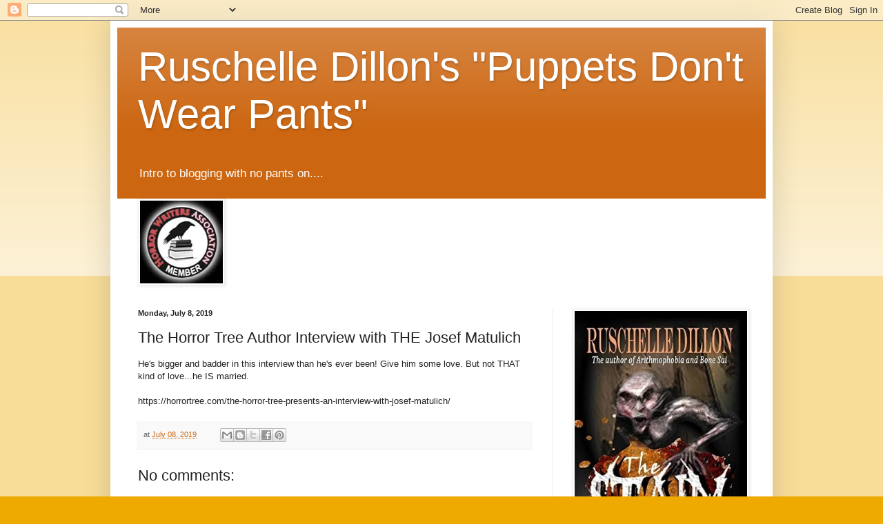

--- FILE ---
content_type: text/html; charset=UTF-8
request_url: https://www.ruschelledillon.net/2019/07/the-horror-tree-author-interview-with.html
body_size: 15871
content:
<!DOCTYPE html>
<html class='v2' dir='ltr' lang='en'>
<head>
<link href='https://www.blogger.com/static/v1/widgets/335934321-css_bundle_v2.css' rel='stylesheet' type='text/css'/>
<meta content='width=1100' name='viewport'/>
<meta content='text/html; charset=UTF-8' http-equiv='Content-Type'/>
<meta content='blogger' name='generator'/>
<link href='https://www.ruschelledillon.net/favicon.ico' rel='icon' type='image/x-icon'/>
<link href='https://www.ruschelledillon.net/2019/07/the-horror-tree-author-interview-with.html' rel='canonical'/>
<link rel="alternate" type="application/atom+xml" title="Ruschelle Dillon&#39;s &quot;Puppets Don&#39;t Wear Pants&quot; - Atom" href="https://www.ruschelledillon.net/feeds/posts/default" />
<link rel="alternate" type="application/rss+xml" title="Ruschelle Dillon&#39;s &quot;Puppets Don&#39;t Wear Pants&quot; - RSS" href="https://www.ruschelledillon.net/feeds/posts/default?alt=rss" />
<link rel="service.post" type="application/atom+xml" title="Ruschelle Dillon&#39;s &quot;Puppets Don&#39;t Wear Pants&quot; - Atom" href="https://www.blogger.com/feeds/5187742358560448657/posts/default" />

<link rel="alternate" type="application/atom+xml" title="Ruschelle Dillon&#39;s &quot;Puppets Don&#39;t Wear Pants&quot; - Atom" href="https://www.ruschelledillon.net/feeds/1219883165079744466/comments/default" />
<!--Can't find substitution for tag [blog.ieCssRetrofitLinks]-->
<meta content='https://www.ruschelledillon.net/2019/07/the-horror-tree-author-interview-with.html' property='og:url'/>
<meta content='The Horror Tree Author Interview with THE Josef Matulich ' property='og:title'/>
<meta content='He&#39;s bigger and badder in this interview than he&#39;s ever been! Give him some love. But not THAT kind of love...he IS married.   https://horro...' property='og:description'/>
<title>Ruschelle Dillon's "Puppets Don't Wear Pants": The Horror Tree Author Interview with THE Josef Matulich </title>
<style id='page-skin-1' type='text/css'><!--
/*
-----------------------------------------------
Blogger Template Style
Name:     Simple
Designer: Blogger
URL:      www.blogger.com
----------------------------------------------- */
/* Content
----------------------------------------------- */
body {
font: normal normal 12px Arial, Tahoma, Helvetica, FreeSans, sans-serif;
color: #222222;
background: #eeaa00 none repeat scroll top left;
padding: 0 40px 40px 40px;
}
html body .region-inner {
min-width: 0;
max-width: 100%;
width: auto;
}
h2 {
font-size: 22px;
}
a:link {
text-decoration:none;
color: #cc6611;
}
a:visited {
text-decoration:none;
color: #888888;
}
a:hover {
text-decoration:underline;
color: #ff9900;
}
.body-fauxcolumn-outer .fauxcolumn-inner {
background: transparent url(https://resources.blogblog.com/blogblog/data/1kt/simple/body_gradient_tile_light.png) repeat scroll top left;
_background-image: none;
}
.body-fauxcolumn-outer .cap-top {
position: absolute;
z-index: 1;
height: 400px;
width: 100%;
}
.body-fauxcolumn-outer .cap-top .cap-left {
width: 100%;
background: transparent url(https://resources.blogblog.com/blogblog/data/1kt/simple/gradients_light.png) repeat-x scroll top left;
_background-image: none;
}
.content-outer {
-moz-box-shadow: 0 0 40px rgba(0, 0, 0, .15);
-webkit-box-shadow: 0 0 5px rgba(0, 0, 0, .15);
-goog-ms-box-shadow: 0 0 10px #333333;
box-shadow: 0 0 40px rgba(0, 0, 0, .15);
margin-bottom: 1px;
}
.content-inner {
padding: 10px 10px;
}
.content-inner {
background-color: #ffffff;
}
/* Header
----------------------------------------------- */
.header-outer {
background: #cc6611 url(https://resources.blogblog.com/blogblog/data/1kt/simple/gradients_light.png) repeat-x scroll 0 -400px;
_background-image: none;
}
.Header h1 {
font: normal normal 60px Arial, Tahoma, Helvetica, FreeSans, sans-serif;
color: #ffffff;
text-shadow: 1px 2px 3px rgba(0, 0, 0, .2);
}
.Header h1 a {
color: #ffffff;
}
.Header .description {
font-size: 140%;
color: #ffffff;
}
.header-inner .Header .titlewrapper {
padding: 22px 30px;
}
.header-inner .Header .descriptionwrapper {
padding: 0 30px;
}
/* Tabs
----------------------------------------------- */
.tabs-inner .section:first-child {
border-top: 0 solid #eeeeee;
}
.tabs-inner .section:first-child ul {
margin-top: -0;
border-top: 0 solid #eeeeee;
border-left: 0 solid #eeeeee;
border-right: 0 solid #eeeeee;
}
.tabs-inner .widget ul {
background: #f5f5f5 url(https://resources.blogblog.com/blogblog/data/1kt/simple/gradients_light.png) repeat-x scroll 0 -800px;
_background-image: none;
border-bottom: 1px solid #eeeeee;
margin-top: 0;
margin-left: -30px;
margin-right: -30px;
}
.tabs-inner .widget li a {
display: inline-block;
padding: .6em 1em;
font: normal normal 14px Arial, Tahoma, Helvetica, FreeSans, sans-serif;
color: #999999;
border-left: 1px solid #ffffff;
border-right: 1px solid #eeeeee;
}
.tabs-inner .widget li:first-child a {
border-left: none;
}
.tabs-inner .widget li.selected a, .tabs-inner .widget li a:hover {
color: #000000;
background-color: #eeeeee;
text-decoration: none;
}
/* Columns
----------------------------------------------- */
.main-outer {
border-top: 0 solid #eeeeee;
}
.fauxcolumn-left-outer .fauxcolumn-inner {
border-right: 1px solid #eeeeee;
}
.fauxcolumn-right-outer .fauxcolumn-inner {
border-left: 1px solid #eeeeee;
}
/* Headings
----------------------------------------------- */
div.widget > h2,
div.widget h2.title {
margin: 0 0 1em 0;
font: normal bold 11px Arial, Tahoma, Helvetica, FreeSans, sans-serif;
color: #000000;
}
/* Widgets
----------------------------------------------- */
.widget .zippy {
color: #999999;
text-shadow: 2px 2px 1px rgba(0, 0, 0, .1);
}
.widget .popular-posts ul {
list-style: none;
}
/* Posts
----------------------------------------------- */
h2.date-header {
font: normal bold 11px Arial, Tahoma, Helvetica, FreeSans, sans-serif;
}
.date-header span {
background-color: transparent;
color: #222222;
padding: inherit;
letter-spacing: inherit;
margin: inherit;
}
.main-inner {
padding-top: 30px;
padding-bottom: 30px;
}
.main-inner .column-center-inner {
padding: 0 15px;
}
.main-inner .column-center-inner .section {
margin: 0 15px;
}
.post {
margin: 0 0 25px 0;
}
h3.post-title, .comments h4 {
font: normal normal 22px Arial, Tahoma, Helvetica, FreeSans, sans-serif;
margin: .75em 0 0;
}
.post-body {
font-size: 110%;
line-height: 1.4;
position: relative;
}
.post-body img, .post-body .tr-caption-container, .Profile img, .Image img,
.BlogList .item-thumbnail img {
padding: 2px;
background: #ffffff;
border: 1px solid #eeeeee;
-moz-box-shadow: 1px 1px 5px rgba(0, 0, 0, .1);
-webkit-box-shadow: 1px 1px 5px rgba(0, 0, 0, .1);
box-shadow: 1px 1px 5px rgba(0, 0, 0, .1);
}
.post-body img, .post-body .tr-caption-container {
padding: 5px;
}
.post-body .tr-caption-container {
color: #222222;
}
.post-body .tr-caption-container img {
padding: 0;
background: transparent;
border: none;
-moz-box-shadow: 0 0 0 rgba(0, 0, 0, .1);
-webkit-box-shadow: 0 0 0 rgba(0, 0, 0, .1);
box-shadow: 0 0 0 rgba(0, 0, 0, .1);
}
.post-header {
margin: 0 0 1.5em;
line-height: 1.6;
font-size: 90%;
}
.post-footer {
margin: 20px -2px 0;
padding: 5px 10px;
color: #666666;
background-color: #f9f9f9;
border-bottom: 1px solid #eeeeee;
line-height: 1.6;
font-size: 90%;
}
#comments .comment-author {
padding-top: 1.5em;
border-top: 1px solid #eeeeee;
background-position: 0 1.5em;
}
#comments .comment-author:first-child {
padding-top: 0;
border-top: none;
}
.avatar-image-container {
margin: .2em 0 0;
}
#comments .avatar-image-container img {
border: 1px solid #eeeeee;
}
/* Comments
----------------------------------------------- */
.comments .comments-content .icon.blog-author {
background-repeat: no-repeat;
background-image: url([data-uri]);
}
.comments .comments-content .loadmore a {
border-top: 1px solid #999999;
border-bottom: 1px solid #999999;
}
.comments .comment-thread.inline-thread {
background-color: #f9f9f9;
}
.comments .continue {
border-top: 2px solid #999999;
}
/* Accents
---------------------------------------------- */
.section-columns td.columns-cell {
border-left: 1px solid #eeeeee;
}
.blog-pager {
background: transparent none no-repeat scroll top center;
}
.blog-pager-older-link, .home-link,
.blog-pager-newer-link {
background-color: #ffffff;
padding: 5px;
}
.footer-outer {
border-top: 0 dashed #bbbbbb;
}
/* Mobile
----------------------------------------------- */
body.mobile  {
background-size: auto;
}
.mobile .body-fauxcolumn-outer {
background: transparent none repeat scroll top left;
}
.mobile .body-fauxcolumn-outer .cap-top {
background-size: 100% auto;
}
.mobile .content-outer {
-webkit-box-shadow: 0 0 3px rgba(0, 0, 0, .15);
box-shadow: 0 0 3px rgba(0, 0, 0, .15);
}
.mobile .tabs-inner .widget ul {
margin-left: 0;
margin-right: 0;
}
.mobile .post {
margin: 0;
}
.mobile .main-inner .column-center-inner .section {
margin: 0;
}
.mobile .date-header span {
padding: 0.1em 10px;
margin: 0 -10px;
}
.mobile h3.post-title {
margin: 0;
}
.mobile .blog-pager {
background: transparent none no-repeat scroll top center;
}
.mobile .footer-outer {
border-top: none;
}
.mobile .main-inner, .mobile .footer-inner {
background-color: #ffffff;
}
.mobile-index-contents {
color: #222222;
}
.mobile-link-button {
background-color: #cc6611;
}
.mobile-link-button a:link, .mobile-link-button a:visited {
color: #ffffff;
}
.mobile .tabs-inner .section:first-child {
border-top: none;
}
.mobile .tabs-inner .PageList .widget-content {
background-color: #eeeeee;
color: #000000;
border-top: 1px solid #eeeeee;
border-bottom: 1px solid #eeeeee;
}
.mobile .tabs-inner .PageList .widget-content .pagelist-arrow {
border-left: 1px solid #eeeeee;
}

--></style>
<style id='template-skin-1' type='text/css'><!--
body {
min-width: 960px;
}
.content-outer, .content-fauxcolumn-outer, .region-inner {
min-width: 960px;
max-width: 960px;
_width: 960px;
}
.main-inner .columns {
padding-left: 0;
padding-right: 310px;
}
.main-inner .fauxcolumn-center-outer {
left: 0;
right: 310px;
/* IE6 does not respect left and right together */
_width: expression(this.parentNode.offsetWidth -
parseInt("0") -
parseInt("310px") + 'px');
}
.main-inner .fauxcolumn-left-outer {
width: 0;
}
.main-inner .fauxcolumn-right-outer {
width: 310px;
}
.main-inner .column-left-outer {
width: 0;
right: 100%;
margin-left: -0;
}
.main-inner .column-right-outer {
width: 310px;
margin-right: -310px;
}
#layout {
min-width: 0;
}
#layout .content-outer {
min-width: 0;
width: 800px;
}
#layout .region-inner {
min-width: 0;
width: auto;
}
body#layout div.add_widget {
padding: 8px;
}
body#layout div.add_widget a {
margin-left: 32px;
}
--></style>
<link href='https://www.blogger.com/dyn-css/authorization.css?targetBlogID=5187742358560448657&amp;zx=b03f230d-fdac-441b-bb17-979133178e87' media='none' onload='if(media!=&#39;all&#39;)media=&#39;all&#39;' rel='stylesheet'/><noscript><link href='https://www.blogger.com/dyn-css/authorization.css?targetBlogID=5187742358560448657&amp;zx=b03f230d-fdac-441b-bb17-979133178e87' rel='stylesheet'/></noscript>
<meta name='google-adsense-platform-account' content='ca-host-pub-1556223355139109'/>
<meta name='google-adsense-platform-domain' content='blogspot.com'/>

</head>
<body class='loading variant-bold'>
<div class='navbar section' id='navbar' name='Navbar'><div class='widget Navbar' data-version='1' id='Navbar1'><script type="text/javascript">
    function setAttributeOnload(object, attribute, val) {
      if(window.addEventListener) {
        window.addEventListener('load',
          function(){ object[attribute] = val; }, false);
      } else {
        window.attachEvent('onload', function(){ object[attribute] = val; });
      }
    }
  </script>
<div id="navbar-iframe-container"></div>
<script type="text/javascript" src="https://apis.google.com/js/platform.js"></script>
<script type="text/javascript">
      gapi.load("gapi.iframes:gapi.iframes.style.bubble", function() {
        if (gapi.iframes && gapi.iframes.getContext) {
          gapi.iframes.getContext().openChild({
              url: 'https://www.blogger.com/navbar/5187742358560448657?po\x3d1219883165079744466\x26origin\x3dhttps://www.ruschelledillon.net',
              where: document.getElementById("navbar-iframe-container"),
              id: "navbar-iframe"
          });
        }
      });
    </script><script type="text/javascript">
(function() {
var script = document.createElement('script');
script.type = 'text/javascript';
script.src = '//pagead2.googlesyndication.com/pagead/js/google_top_exp.js';
var head = document.getElementsByTagName('head')[0];
if (head) {
head.appendChild(script);
}})();
</script>
</div></div>
<div class='body-fauxcolumns'>
<div class='fauxcolumn-outer body-fauxcolumn-outer'>
<div class='cap-top'>
<div class='cap-left'></div>
<div class='cap-right'></div>
</div>
<div class='fauxborder-left'>
<div class='fauxborder-right'></div>
<div class='fauxcolumn-inner'>
</div>
</div>
<div class='cap-bottom'>
<div class='cap-left'></div>
<div class='cap-right'></div>
</div>
</div>
</div>
<div class='content'>
<div class='content-fauxcolumns'>
<div class='fauxcolumn-outer content-fauxcolumn-outer'>
<div class='cap-top'>
<div class='cap-left'></div>
<div class='cap-right'></div>
</div>
<div class='fauxborder-left'>
<div class='fauxborder-right'></div>
<div class='fauxcolumn-inner'>
</div>
</div>
<div class='cap-bottom'>
<div class='cap-left'></div>
<div class='cap-right'></div>
</div>
</div>
</div>
<div class='content-outer'>
<div class='content-cap-top cap-top'>
<div class='cap-left'></div>
<div class='cap-right'></div>
</div>
<div class='fauxborder-left content-fauxborder-left'>
<div class='fauxborder-right content-fauxborder-right'></div>
<div class='content-inner'>
<header>
<div class='header-outer'>
<div class='header-cap-top cap-top'>
<div class='cap-left'></div>
<div class='cap-right'></div>
</div>
<div class='fauxborder-left header-fauxborder-left'>
<div class='fauxborder-right header-fauxborder-right'></div>
<div class='region-inner header-inner'>
<div class='header section' id='header' name='Header'><div class='widget Header' data-version='1' id='Header1'>
<div id='header-inner'>
<div class='titlewrapper'>
<h1 class='title'>
<a href='https://www.ruschelledillon.net/'>
Ruschelle Dillon's "Puppets Don't Wear Pants"
</a>
</h1>
</div>
<div class='descriptionwrapper'>
<p class='description'><span>Intro to blogging with no pants on....</span></p>
</div>
</div>
</div></div>
</div>
</div>
<div class='header-cap-bottom cap-bottom'>
<div class='cap-left'></div>
<div class='cap-right'></div>
</div>
</div>
</header>
<div class='tabs-outer'>
<div class='tabs-cap-top cap-top'>
<div class='cap-left'></div>
<div class='cap-right'></div>
</div>
<div class='fauxborder-left tabs-fauxborder-left'>
<div class='fauxborder-right tabs-fauxborder-right'></div>
<div class='region-inner tabs-inner'>
<div class='tabs section' id='crosscol' name='Cross-Column'><div class='widget Image' data-version='1' id='Image2'>
<h2>Horror Writers Association Member</h2>
<div class='widget-content'>
<a href='http://horror.org'>
<img alt='Horror Writers Association Member' height='120' id='Image2_img' src='https://blogger.googleusercontent.com/img/b/R29vZ2xl/AVvXsEgVQeA0XllGBNZHeLV6Q176vKhypcAYYE6111DZAt82jSVMq8FcP24rjVliU4Qg1_3kaauA4Nqg5JQNUYfG4y-lJw5UvDwBOAE42ChHNiKu4H_5NoNAqXx4nR-hONsB0tMpwNBA4TkOo6M/s752/hwabutton.jpg' width='120'/>
</a>
<br/>
</div>
<div class='clear'></div>
</div></div>
<div class='tabs no-items section' id='crosscol-overflow' name='Cross-Column 2'></div>
</div>
</div>
<div class='tabs-cap-bottom cap-bottom'>
<div class='cap-left'></div>
<div class='cap-right'></div>
</div>
</div>
<div class='main-outer'>
<div class='main-cap-top cap-top'>
<div class='cap-left'></div>
<div class='cap-right'></div>
</div>
<div class='fauxborder-left main-fauxborder-left'>
<div class='fauxborder-right main-fauxborder-right'></div>
<div class='region-inner main-inner'>
<div class='columns fauxcolumns'>
<div class='fauxcolumn-outer fauxcolumn-center-outer'>
<div class='cap-top'>
<div class='cap-left'></div>
<div class='cap-right'></div>
</div>
<div class='fauxborder-left'>
<div class='fauxborder-right'></div>
<div class='fauxcolumn-inner'>
</div>
</div>
<div class='cap-bottom'>
<div class='cap-left'></div>
<div class='cap-right'></div>
</div>
</div>
<div class='fauxcolumn-outer fauxcolumn-left-outer'>
<div class='cap-top'>
<div class='cap-left'></div>
<div class='cap-right'></div>
</div>
<div class='fauxborder-left'>
<div class='fauxborder-right'></div>
<div class='fauxcolumn-inner'>
</div>
</div>
<div class='cap-bottom'>
<div class='cap-left'></div>
<div class='cap-right'></div>
</div>
</div>
<div class='fauxcolumn-outer fauxcolumn-right-outer'>
<div class='cap-top'>
<div class='cap-left'></div>
<div class='cap-right'></div>
</div>
<div class='fauxborder-left'>
<div class='fauxborder-right'></div>
<div class='fauxcolumn-inner'>
</div>
</div>
<div class='cap-bottom'>
<div class='cap-left'></div>
<div class='cap-right'></div>
</div>
</div>
<!-- corrects IE6 width calculation -->
<div class='columns-inner'>
<div class='column-center-outer'>
<div class='column-center-inner'>
<div class='main section' id='main' name='Main'><div class='widget Blog' data-version='1' id='Blog1'>
<div class='blog-posts hfeed'>

          <div class="date-outer">
        
<h2 class='date-header'><span>Monday, July 8, 2019</span></h2>

          <div class="date-posts">
        
<div class='post-outer'>
<div class='post hentry uncustomized-post-template' itemprop='blogPost' itemscope='itemscope' itemtype='http://schema.org/BlogPosting'>
<meta content='5187742358560448657' itemprop='blogId'/>
<meta content='1219883165079744466' itemprop='postId'/>
<a name='1219883165079744466'></a>
<h3 class='post-title entry-title' itemprop='name'>
The Horror Tree Author Interview with THE Josef Matulich 
</h3>
<div class='post-header'>
<div class='post-header-line-1'></div>
</div>
<div class='post-body entry-content' id='post-body-1219883165079744466' itemprop='description articleBody'>
He's bigger and badder in this interview than he's ever been! Give him some love. But not THAT kind of love...he IS married.<br />
<br />
https://horrortree.com/the-horror-tree-presents-an-interview-with-josef-matulich/
<div style='clear: both;'></div>
</div>
<div class='post-footer'>
<div class='post-footer-line post-footer-line-1'>
<span class='post-author vcard'>
</span>
<span class='post-timestamp'>
at
<meta content='https://www.ruschelledillon.net/2019/07/the-horror-tree-author-interview-with.html' itemprop='url'/>
<a class='timestamp-link' href='https://www.ruschelledillon.net/2019/07/the-horror-tree-author-interview-with.html' rel='bookmark' title='permanent link'><abbr class='published' itemprop='datePublished' title='2019-07-08T13:38:00-04:00'>July 08, 2019</abbr></a>
</span>
<span class='post-comment-link'>
</span>
<span class='post-icons'>
<span class='item-control blog-admin pid-1256274859'>
<a href='https://www.blogger.com/post-edit.g?blogID=5187742358560448657&postID=1219883165079744466&from=pencil' title='Edit Post'>
<img alt='' class='icon-action' height='18' src='https://resources.blogblog.com/img/icon18_edit_allbkg.gif' width='18'/>
</a>
</span>
</span>
<div class='post-share-buttons goog-inline-block'>
<a class='goog-inline-block share-button sb-email' href='https://www.blogger.com/share-post.g?blogID=5187742358560448657&postID=1219883165079744466&target=email' target='_blank' title='Email This'><span class='share-button-link-text'>Email This</span></a><a class='goog-inline-block share-button sb-blog' href='https://www.blogger.com/share-post.g?blogID=5187742358560448657&postID=1219883165079744466&target=blog' onclick='window.open(this.href, "_blank", "height=270,width=475"); return false;' target='_blank' title='BlogThis!'><span class='share-button-link-text'>BlogThis!</span></a><a class='goog-inline-block share-button sb-twitter' href='https://www.blogger.com/share-post.g?blogID=5187742358560448657&postID=1219883165079744466&target=twitter' target='_blank' title='Share to X'><span class='share-button-link-text'>Share to X</span></a><a class='goog-inline-block share-button sb-facebook' href='https://www.blogger.com/share-post.g?blogID=5187742358560448657&postID=1219883165079744466&target=facebook' onclick='window.open(this.href, "_blank", "height=430,width=640"); return false;' target='_blank' title='Share to Facebook'><span class='share-button-link-text'>Share to Facebook</span></a><a class='goog-inline-block share-button sb-pinterest' href='https://www.blogger.com/share-post.g?blogID=5187742358560448657&postID=1219883165079744466&target=pinterest' target='_blank' title='Share to Pinterest'><span class='share-button-link-text'>Share to Pinterest</span></a>
</div>
</div>
<div class='post-footer-line post-footer-line-2'>
<span class='post-labels'>
</span>
</div>
<div class='post-footer-line post-footer-line-3'>
<span class='post-location'>
</span>
</div>
</div>
</div>
<div class='comments' id='comments'>
<a name='comments'></a>
<h4>No comments:</h4>
<div id='Blog1_comments-block-wrapper'>
<dl class='avatar-comment-indent' id='comments-block'>
</dl>
</div>
<p class='comment-footer'>
<div class='comment-form'>
<a name='comment-form'></a>
<h4 id='comment-post-message'>Post a Comment</h4>
<p>
</p>
<a href='https://www.blogger.com/comment/frame/5187742358560448657?po=1219883165079744466&hl=en&saa=85391&origin=https://www.ruschelledillon.net' id='comment-editor-src'></a>
<iframe allowtransparency='true' class='blogger-iframe-colorize blogger-comment-from-post' frameborder='0' height='410px' id='comment-editor' name='comment-editor' src='' width='100%'></iframe>
<script src='https://www.blogger.com/static/v1/jsbin/2830521187-comment_from_post_iframe.js' type='text/javascript'></script>
<script type='text/javascript'>
      BLOG_CMT_createIframe('https://www.blogger.com/rpc_relay.html');
    </script>
</div>
</p>
</div>
</div>

        </div></div>
      
</div>
<div class='blog-pager' id='blog-pager'>
<span id='blog-pager-newer-link'>
<a class='blog-pager-newer-link' href='https://www.ruschelledillon.net/2019/08/my-horror-tree-interview-with-miracle.html' id='Blog1_blog-pager-newer-link' title='Newer Post'>Newer Post</a>
</span>
<span id='blog-pager-older-link'>
<a class='blog-pager-older-link' href='https://www.ruschelledillon.net/2019/06/mer-bitch.html' id='Blog1_blog-pager-older-link' title='Older Post'>Older Post</a>
</span>
<a class='home-link' href='https://www.ruschelledillon.net/'>Home</a>
</div>
<div class='clear'></div>
<div class='post-feeds'>
<div class='feed-links'>
Subscribe to:
<a class='feed-link' href='https://www.ruschelledillon.net/feeds/1219883165079744466/comments/default' target='_blank' type='application/atom+xml'>Post Comments (Atom)</a>
</div>
</div>
</div><div class='widget FeaturedPost' data-version='1' id='FeaturedPost1'>
<div class='post-summary'>
<h3><a href='https://www.ruschelledillon.net/2015/04/why-bumble-bees-are-jerkwads.html'>Why Bumble Bees are Jerkwads</a></h3>
<p>
There are more bugs, insects and arachnids&#160;on this planet than there are people.&#160;That fact alone&#160;terrifies me. Especially in the spring/summ...
</p>
<img class='image' src='https://blogger.googleusercontent.com/img/b/R29vZ2xl/AVvXsEjfzOl8LlO1Hqkppbl6Dwf3mV0VS1R63HqwH2CAqJPBiI3k3EswP-CPyTyaNGTOctOg0nf-Il0opd0BRjgrsPQTAtQMjVYAJaeE4fCvoZ7pXoot43JHa0AJnbjVXVgZ0i80up-2iZl2yhY/s1600/stupid+bee.png'/>
</div>
<style type='text/css'>
    .image {
      width: 100%;
    }
  </style>
<div class='clear'></div>
</div><div class='widget PopularPosts' data-version='1' id='PopularPosts1'>
<div class='widget-content popular-posts'>
<ul>
<li>
<div class='item-content'>
<div class='item-thumbnail'>
<a href='https://www.ruschelledillon.net/2015/04/why-bumble-bees-are-jerkwads.html' target='_blank'>
<img alt='' border='0' src='https://blogger.googleusercontent.com/img/b/R29vZ2xl/AVvXsEjfzOl8LlO1Hqkppbl6Dwf3mV0VS1R63HqwH2CAqJPBiI3k3EswP-CPyTyaNGTOctOg0nf-Il0opd0BRjgrsPQTAtQMjVYAJaeE4fCvoZ7pXoot43JHa0AJnbjVXVgZ0i80up-2iZl2yhY/w72-h72-p-k-no-nu/stupid+bee.png'/>
</a>
</div>
<div class='item-title'><a href='https://www.ruschelledillon.net/2015/04/why-bumble-bees-are-jerkwads.html'>Why Bumble Bees are Jerkwads</a></div>
<div class='item-snippet'>There are more bugs, insects and arachnids&#160;on this planet than there are people.&#160;That fact alone&#160;terrifies me. Especially in the spring/summ...</div>
</div>
<div style='clear: both;'></div>
</li>
<li>
<div class='item-content'>
<div class='item-thumbnail'>
<a href='https://www.ruschelledillon.net/2021/10/my-horror-tree-interview-with.html' target='_blank'>
<img alt='' border='0' src='https://blogger.googleusercontent.com/img/b/R29vZ2xl/AVvXsEhYVTPEEzyQr3juNdZ9a0yioVdMs-ZyLeZcJhFAnt2gCeeAQhrxoxiWZudmUVG62cJQ87HEe1ie6d0rCz6oVeFX6ut90j2ZiFlupMwIqQ2iFfubk_ygbRLKr5LJe-B4poOPnCOshVuJe_o/w72-h72-p-k-no-nu/me+pic.jpg'/>
</a>
</div>
<div class='item-title'><a href='https://www.ruschelledillon.net/2021/10/my-horror-tree-interview-with.html'>My Horror Tree Interview with THE alexandrea Weis</a></div>
<div class='item-snippet'>&#160;Find your new favorite author, Alexandrea Weis right here.&#160; https://horrortree.com/the-horror-tree-presents-an-interview-with-alexandrea-we...</div>
</div>
<div style='clear: both;'></div>
</li>
<li>
<div class='item-content'>
<div class='item-thumbnail'>
<a href='https://www.ruschelledillon.net/2018/09/anyone-want-to-hop-on-my-blog-tour.html' target='_blank'>
<img alt='' border='0' src='https://blogger.googleusercontent.com/img/b/R29vZ2xl/AVvXsEgI8l-US5ltcyVxCQZoS_9TUsCLmV6IKR3qyn-hhzYaQwKqGogWbqQtElAd7kWZu_5Xm6tAKl08_MW80hMPOmywNutZvlrXhaGXblsjEjKJfR44QFcG3EmvF-uZBmweXhpknJKv_L-C-xU/w72-h72-p-k-no-nu/IMG_x47oq5.jpg'/>
</a>
</div>
<div class='item-title'><a href='https://www.ruschelledillon.net/2018/09/anyone-want-to-hop-on-my-blog-tour.html'>Anyone want to hop on my blog tour?</a></div>
<div class='item-snippet'>Blog tour anyone???   http://www.tomorrowcomesmedia.com/signups-now-open-for-ruschelle-dillons-arithmophobia-blog-tour/     </div>
</div>
<div style='clear: both;'></div>
</li>
</ul>
<div class='clear'></div>
</div>
</div></div>
</div>
</div>
<div class='column-left-outer'>
<div class='column-left-inner'>
<aside>
</aside>
</div>
</div>
<div class='column-right-outer'>
<div class='column-right-inner'>
<aside>
<div class='sidebar section' id='sidebar-right-1'><div class='widget Image' data-version='1' id='Image3'>
<div class='widget-content'>
<a href='http://Amazon:   https://www.amazon.com/dp/1946874167/ref=sr_1_1?keywords=The+Stain+ruschelle+dillon&qid=1589658726&sr=8-1'>
<img alt='' height='492' id='Image3_img' src='https://blogger.googleusercontent.com/img/b/R29vZ2xl/AVvXsEhUJx-RDWSQS1nN9BlbaqEYEVf-01VOmVMddJ9rvXRU7J3ySnhw4fe3KtwLPBcgCjtAk4GmGLB6W7poThpJOeNroCX8hG7zHZ7k00ycH79M6CV9FjnczbQUEtkbF-U6Qroh6bJZO6rulwc/s1600/the-stain.webp' width='302'/>
</a>
<br/>
</div>
<div class='clear'></div>
</div><div class='widget Image' data-version='1' id='Image1'>
<h2>Arithmophobia by Ruschelle Dillon</h2>
<div class='widget-content'>
<a href='http://https://www.amazon.com/gp/aw/d/0998113271/ref=mp_s_a_1_1?ie=UTF8&qid=1523325138&sr=8-1&pi=AC_SX236_SY340_FMwebp_QL65&keywords=arithmophobia&dpPl=1&dpID=51nXRL2MbgL&ref=plSrch'>
<img alt='Arithmophobia by Ruschelle Dillon' height='447' id='Image1_img' src='https://blogger.googleusercontent.com/img/b/R29vZ2xl/AVvXsEg_7WPzIbkd9ZhZjR0YrqhEjFIWW0ltpJ1VKWHiW0saJsEs7HsWQpI4An21aZG7vn3uN9CJLTQhdIq7a23aQjfaUboByLtA_Svm5G8D4Yt6dbhfqd8KSGIPg99Fsvhl5O7NRahGHwLfzsA/s1600/Arithmophobia_front.jpg' width='302'/>
</a>
<br/>
<span class='caption'>On Amazon & Barnes & Noble</span>
</div>
<div class='clear'></div>
</div><div class='widget Profile' data-version='1' id='Profile1'>
<h2>About Me</h2>
<div class='widget-content'>
<dl class='profile-datablock'>
<dt class='profile-data'>
<a class='profile-name-link g-profile' href='https://www.blogger.com/profile/02206000638773164066' rel='author' style='background-image: url(//www.blogger.com/img/logo-16.png);'>
RDillon
</a>
</dt>
</dl>
<a class='profile-link' href='https://www.blogger.com/profile/02206000638773164066' rel='author'>View my complete profile</a>
<div class='clear'></div>
</div>
</div><div class='widget BlogArchive' data-version='1' id='BlogArchive1'>
<h2>Historic Blog Entries by Moi</h2>
<div class='widget-content'>
<div id='ArchiveList'>
<div id='BlogArchive1_ArchiveList'>
<ul class='hierarchy'>
<li class='archivedate collapsed'>
<a class='toggle' href='javascript:void(0)'>
<span class='zippy'>

        &#9658;&#160;
      
</span>
</a>
<a class='post-count-link' href='https://www.ruschelledillon.net/2024/'>
2024
</a>
<span class='post-count' dir='ltr'>(1)</span>
<ul class='hierarchy'>
<li class='archivedate collapsed'>
<a class='toggle' href='javascript:void(0)'>
<span class='zippy'>

        &#9658;&#160;
      
</span>
</a>
<a class='post-count-link' href='https://www.ruschelledillon.net/2024/04/'>
April
</a>
<span class='post-count' dir='ltr'>(1)</span>
</li>
</ul>
</li>
</ul>
<ul class='hierarchy'>
<li class='archivedate collapsed'>
<a class='toggle' href='javascript:void(0)'>
<span class='zippy'>

        &#9658;&#160;
      
</span>
</a>
<a class='post-count-link' href='https://www.ruschelledillon.net/2023/'>
2023
</a>
<span class='post-count' dir='ltr'>(1)</span>
<ul class='hierarchy'>
<li class='archivedate collapsed'>
<a class='toggle' href='javascript:void(0)'>
<span class='zippy'>

        &#9658;&#160;
      
</span>
</a>
<a class='post-count-link' href='https://www.ruschelledillon.net/2023/12/'>
December
</a>
<span class='post-count' dir='ltr'>(1)</span>
</li>
</ul>
</li>
</ul>
<ul class='hierarchy'>
<li class='archivedate collapsed'>
<a class='toggle' href='javascript:void(0)'>
<span class='zippy'>

        &#9658;&#160;
      
</span>
</a>
<a class='post-count-link' href='https://www.ruschelledillon.net/2022/'>
2022
</a>
<span class='post-count' dir='ltr'>(1)</span>
<ul class='hierarchy'>
<li class='archivedate collapsed'>
<a class='toggle' href='javascript:void(0)'>
<span class='zippy'>

        &#9658;&#160;
      
</span>
</a>
<a class='post-count-link' href='https://www.ruschelledillon.net/2022/03/'>
March
</a>
<span class='post-count' dir='ltr'>(1)</span>
</li>
</ul>
</li>
</ul>
<ul class='hierarchy'>
<li class='archivedate collapsed'>
<a class='toggle' href='javascript:void(0)'>
<span class='zippy'>

        &#9658;&#160;
      
</span>
</a>
<a class='post-count-link' href='https://www.ruschelledillon.net/2021/'>
2021
</a>
<span class='post-count' dir='ltr'>(5)</span>
<ul class='hierarchy'>
<li class='archivedate collapsed'>
<a class='toggle' href='javascript:void(0)'>
<span class='zippy'>

        &#9658;&#160;
      
</span>
</a>
<a class='post-count-link' href='https://www.ruschelledillon.net/2021/10/'>
October
</a>
<span class='post-count' dir='ltr'>(1)</span>
</li>
</ul>
<ul class='hierarchy'>
<li class='archivedate collapsed'>
<a class='toggle' href='javascript:void(0)'>
<span class='zippy'>

        &#9658;&#160;
      
</span>
</a>
<a class='post-count-link' href='https://www.ruschelledillon.net/2021/08/'>
August
</a>
<span class='post-count' dir='ltr'>(1)</span>
</li>
</ul>
<ul class='hierarchy'>
<li class='archivedate collapsed'>
<a class='toggle' href='javascript:void(0)'>
<span class='zippy'>

        &#9658;&#160;
      
</span>
</a>
<a class='post-count-link' href='https://www.ruschelledillon.net/2021/07/'>
July
</a>
<span class='post-count' dir='ltr'>(1)</span>
</li>
</ul>
<ul class='hierarchy'>
<li class='archivedate collapsed'>
<a class='toggle' href='javascript:void(0)'>
<span class='zippy'>

        &#9658;&#160;
      
</span>
</a>
<a class='post-count-link' href='https://www.ruschelledillon.net/2021/05/'>
May
</a>
<span class='post-count' dir='ltr'>(1)</span>
</li>
</ul>
<ul class='hierarchy'>
<li class='archivedate collapsed'>
<a class='toggle' href='javascript:void(0)'>
<span class='zippy'>

        &#9658;&#160;
      
</span>
</a>
<a class='post-count-link' href='https://www.ruschelledillon.net/2021/01/'>
January
</a>
<span class='post-count' dir='ltr'>(1)</span>
</li>
</ul>
</li>
</ul>
<ul class='hierarchy'>
<li class='archivedate collapsed'>
<a class='toggle' href='javascript:void(0)'>
<span class='zippy'>

        &#9658;&#160;
      
</span>
</a>
<a class='post-count-link' href='https://www.ruschelledillon.net/2020/'>
2020
</a>
<span class='post-count' dir='ltr'>(6)</span>
<ul class='hierarchy'>
<li class='archivedate collapsed'>
<a class='toggle' href='javascript:void(0)'>
<span class='zippy'>

        &#9658;&#160;
      
</span>
</a>
<a class='post-count-link' href='https://www.ruschelledillon.net/2020/11/'>
November
</a>
<span class='post-count' dir='ltr'>(1)</span>
</li>
</ul>
<ul class='hierarchy'>
<li class='archivedate collapsed'>
<a class='toggle' href='javascript:void(0)'>
<span class='zippy'>

        &#9658;&#160;
      
</span>
</a>
<a class='post-count-link' href='https://www.ruschelledillon.net/2020/09/'>
September
</a>
<span class='post-count' dir='ltr'>(2)</span>
</li>
</ul>
<ul class='hierarchy'>
<li class='archivedate collapsed'>
<a class='toggle' href='javascript:void(0)'>
<span class='zippy'>

        &#9658;&#160;
      
</span>
</a>
<a class='post-count-link' href='https://www.ruschelledillon.net/2020/06/'>
June
</a>
<span class='post-count' dir='ltr'>(1)</span>
</li>
</ul>
<ul class='hierarchy'>
<li class='archivedate collapsed'>
<a class='toggle' href='javascript:void(0)'>
<span class='zippy'>

        &#9658;&#160;
      
</span>
</a>
<a class='post-count-link' href='https://www.ruschelledillon.net/2020/01/'>
January
</a>
<span class='post-count' dir='ltr'>(2)</span>
</li>
</ul>
</li>
</ul>
<ul class='hierarchy'>
<li class='archivedate expanded'>
<a class='toggle' href='javascript:void(0)'>
<span class='zippy toggle-open'>

        &#9660;&#160;
      
</span>
</a>
<a class='post-count-link' href='https://www.ruschelledillon.net/2019/'>
2019
</a>
<span class='post-count' dir='ltr'>(6)</span>
<ul class='hierarchy'>
<li class='archivedate collapsed'>
<a class='toggle' href='javascript:void(0)'>
<span class='zippy'>

        &#9658;&#160;
      
</span>
</a>
<a class='post-count-link' href='https://www.ruschelledillon.net/2019/10/'>
October
</a>
<span class='post-count' dir='ltr'>(1)</span>
</li>
</ul>
<ul class='hierarchy'>
<li class='archivedate collapsed'>
<a class='toggle' href='javascript:void(0)'>
<span class='zippy'>

        &#9658;&#160;
      
</span>
</a>
<a class='post-count-link' href='https://www.ruschelledillon.net/2019/08/'>
August
</a>
<span class='post-count' dir='ltr'>(1)</span>
</li>
</ul>
<ul class='hierarchy'>
<li class='archivedate expanded'>
<a class='toggle' href='javascript:void(0)'>
<span class='zippy toggle-open'>

        &#9660;&#160;
      
</span>
</a>
<a class='post-count-link' href='https://www.ruschelledillon.net/2019/07/'>
July
</a>
<span class='post-count' dir='ltr'>(1)</span>
<ul class='posts'>
<li><a href='https://www.ruschelledillon.net/2019/07/the-horror-tree-author-interview-with.html'>The Horror Tree Author Interview with THE Josef Ma...</a></li>
</ul>
</li>
</ul>
<ul class='hierarchy'>
<li class='archivedate collapsed'>
<a class='toggle' href='javascript:void(0)'>
<span class='zippy'>

        &#9658;&#160;
      
</span>
</a>
<a class='post-count-link' href='https://www.ruschelledillon.net/2019/06/'>
June
</a>
<span class='post-count' dir='ltr'>(1)</span>
</li>
</ul>
<ul class='hierarchy'>
<li class='archivedate collapsed'>
<a class='toggle' href='javascript:void(0)'>
<span class='zippy'>

        &#9658;&#160;
      
</span>
</a>
<a class='post-count-link' href='https://www.ruschelledillon.net/2019/05/'>
May
</a>
<span class='post-count' dir='ltr'>(1)</span>
</li>
</ul>
<ul class='hierarchy'>
<li class='archivedate collapsed'>
<a class='toggle' href='javascript:void(0)'>
<span class='zippy'>

        &#9658;&#160;
      
</span>
</a>
<a class='post-count-link' href='https://www.ruschelledillon.net/2019/02/'>
February
</a>
<span class='post-count' dir='ltr'>(1)</span>
</li>
</ul>
</li>
</ul>
<ul class='hierarchy'>
<li class='archivedate collapsed'>
<a class='toggle' href='javascript:void(0)'>
<span class='zippy'>

        &#9658;&#160;
      
</span>
</a>
<a class='post-count-link' href='https://www.ruschelledillon.net/2018/'>
2018
</a>
<span class='post-count' dir='ltr'>(10)</span>
<ul class='hierarchy'>
<li class='archivedate collapsed'>
<a class='toggle' href='javascript:void(0)'>
<span class='zippy'>

        &#9658;&#160;
      
</span>
</a>
<a class='post-count-link' href='https://www.ruschelledillon.net/2018/12/'>
December
</a>
<span class='post-count' dir='ltr'>(2)</span>
</li>
</ul>
<ul class='hierarchy'>
<li class='archivedate collapsed'>
<a class='toggle' href='javascript:void(0)'>
<span class='zippy'>

        &#9658;&#160;
      
</span>
</a>
<a class='post-count-link' href='https://www.ruschelledillon.net/2018/11/'>
November
</a>
<span class='post-count' dir='ltr'>(1)</span>
</li>
</ul>
<ul class='hierarchy'>
<li class='archivedate collapsed'>
<a class='toggle' href='javascript:void(0)'>
<span class='zippy'>

        &#9658;&#160;
      
</span>
</a>
<a class='post-count-link' href='https://www.ruschelledillon.net/2018/09/'>
September
</a>
<span class='post-count' dir='ltr'>(3)</span>
</li>
</ul>
<ul class='hierarchy'>
<li class='archivedate collapsed'>
<a class='toggle' href='javascript:void(0)'>
<span class='zippy'>

        &#9658;&#160;
      
</span>
</a>
<a class='post-count-link' href='https://www.ruschelledillon.net/2018/08/'>
August
</a>
<span class='post-count' dir='ltr'>(1)</span>
</li>
</ul>
<ul class='hierarchy'>
<li class='archivedate collapsed'>
<a class='toggle' href='javascript:void(0)'>
<span class='zippy'>

        &#9658;&#160;
      
</span>
</a>
<a class='post-count-link' href='https://www.ruschelledillon.net/2018/03/'>
March
</a>
<span class='post-count' dir='ltr'>(1)</span>
</li>
</ul>
<ul class='hierarchy'>
<li class='archivedate collapsed'>
<a class='toggle' href='javascript:void(0)'>
<span class='zippy'>

        &#9658;&#160;
      
</span>
</a>
<a class='post-count-link' href='https://www.ruschelledillon.net/2018/02/'>
February
</a>
<span class='post-count' dir='ltr'>(1)</span>
</li>
</ul>
<ul class='hierarchy'>
<li class='archivedate collapsed'>
<a class='toggle' href='javascript:void(0)'>
<span class='zippy'>

        &#9658;&#160;
      
</span>
</a>
<a class='post-count-link' href='https://www.ruschelledillon.net/2018/01/'>
January
</a>
<span class='post-count' dir='ltr'>(1)</span>
</li>
</ul>
</li>
</ul>
<ul class='hierarchy'>
<li class='archivedate collapsed'>
<a class='toggle' href='javascript:void(0)'>
<span class='zippy'>

        &#9658;&#160;
      
</span>
</a>
<a class='post-count-link' href='https://www.ruschelledillon.net/2017/'>
2017
</a>
<span class='post-count' dir='ltr'>(5)</span>
<ul class='hierarchy'>
<li class='archivedate collapsed'>
<a class='toggle' href='javascript:void(0)'>
<span class='zippy'>

        &#9658;&#160;
      
</span>
</a>
<a class='post-count-link' href='https://www.ruschelledillon.net/2017/12/'>
December
</a>
<span class='post-count' dir='ltr'>(2)</span>
</li>
</ul>
<ul class='hierarchy'>
<li class='archivedate collapsed'>
<a class='toggle' href='javascript:void(0)'>
<span class='zippy'>

        &#9658;&#160;
      
</span>
</a>
<a class='post-count-link' href='https://www.ruschelledillon.net/2017/11/'>
November
</a>
<span class='post-count' dir='ltr'>(3)</span>
</li>
</ul>
</li>
</ul>
<ul class='hierarchy'>
<li class='archivedate collapsed'>
<a class='toggle' href='javascript:void(0)'>
<span class='zippy'>

        &#9658;&#160;
      
</span>
</a>
<a class='post-count-link' href='https://www.ruschelledillon.net/2016/'>
2016
</a>
<span class='post-count' dir='ltr'>(7)</span>
<ul class='hierarchy'>
<li class='archivedate collapsed'>
<a class='toggle' href='javascript:void(0)'>
<span class='zippy'>

        &#9658;&#160;
      
</span>
</a>
<a class='post-count-link' href='https://www.ruschelledillon.net/2016/12/'>
December
</a>
<span class='post-count' dir='ltr'>(1)</span>
</li>
</ul>
<ul class='hierarchy'>
<li class='archivedate collapsed'>
<a class='toggle' href='javascript:void(0)'>
<span class='zippy'>

        &#9658;&#160;
      
</span>
</a>
<a class='post-count-link' href='https://www.ruschelledillon.net/2016/11/'>
November
</a>
<span class='post-count' dir='ltr'>(1)</span>
</li>
</ul>
<ul class='hierarchy'>
<li class='archivedate collapsed'>
<a class='toggle' href='javascript:void(0)'>
<span class='zippy'>

        &#9658;&#160;
      
</span>
</a>
<a class='post-count-link' href='https://www.ruschelledillon.net/2016/10/'>
October
</a>
<span class='post-count' dir='ltr'>(1)</span>
</li>
</ul>
<ul class='hierarchy'>
<li class='archivedate collapsed'>
<a class='toggle' href='javascript:void(0)'>
<span class='zippy'>

        &#9658;&#160;
      
</span>
</a>
<a class='post-count-link' href='https://www.ruschelledillon.net/2016/09/'>
September
</a>
<span class='post-count' dir='ltr'>(1)</span>
</li>
</ul>
<ul class='hierarchy'>
<li class='archivedate collapsed'>
<a class='toggle' href='javascript:void(0)'>
<span class='zippy'>

        &#9658;&#160;
      
</span>
</a>
<a class='post-count-link' href='https://www.ruschelledillon.net/2016/06/'>
June
</a>
<span class='post-count' dir='ltr'>(1)</span>
</li>
</ul>
<ul class='hierarchy'>
<li class='archivedate collapsed'>
<a class='toggle' href='javascript:void(0)'>
<span class='zippy'>

        &#9658;&#160;
      
</span>
</a>
<a class='post-count-link' href='https://www.ruschelledillon.net/2016/05/'>
May
</a>
<span class='post-count' dir='ltr'>(1)</span>
</li>
</ul>
<ul class='hierarchy'>
<li class='archivedate collapsed'>
<a class='toggle' href='javascript:void(0)'>
<span class='zippy'>

        &#9658;&#160;
      
</span>
</a>
<a class='post-count-link' href='https://www.ruschelledillon.net/2016/04/'>
April
</a>
<span class='post-count' dir='ltr'>(1)</span>
</li>
</ul>
</li>
</ul>
<ul class='hierarchy'>
<li class='archivedate collapsed'>
<a class='toggle' href='javascript:void(0)'>
<span class='zippy'>

        &#9658;&#160;
      
</span>
</a>
<a class='post-count-link' href='https://www.ruschelledillon.net/2015/'>
2015
</a>
<span class='post-count' dir='ltr'>(1)</span>
<ul class='hierarchy'>
<li class='archivedate collapsed'>
<a class='toggle' href='javascript:void(0)'>
<span class='zippy'>

        &#9658;&#160;
      
</span>
</a>
<a class='post-count-link' href='https://www.ruschelledillon.net/2015/12/'>
December
</a>
<span class='post-count' dir='ltr'>(1)</span>
</li>
</ul>
</li>
</ul>
<ul class='hierarchy'>
<li class='archivedate collapsed'>
<a class='toggle' href='javascript:void(0)'>
<span class='zippy'>

        &#9658;&#160;
      
</span>
</a>
<a class='post-count-link' href='https://www.ruschelledillon.net/2014/'>
2014
</a>
<span class='post-count' dir='ltr'>(3)</span>
<ul class='hierarchy'>
<li class='archivedate collapsed'>
<a class='toggle' href='javascript:void(0)'>
<span class='zippy'>

        &#9658;&#160;
      
</span>
</a>
<a class='post-count-link' href='https://www.ruschelledillon.net/2014/10/'>
October
</a>
<span class='post-count' dir='ltr'>(3)</span>
</li>
</ul>
</li>
</ul>
</div>
</div>
<div class='clear'></div>
</div>
</div><div class='widget Label' data-version='1' id='Label1'>
<h2>Labels</h2>
<div class='widget-content cloud-label-widget-content'>
<span class='label-size label-size-1'>
<a dir='ltr' href='https://www.ruschelledillon.net/search/label/2015'>2015</a>
</span>
<span class='label-size label-size-1'>
<a dir='ltr' href='https://www.ruschelledillon.net/search/label/4%20piece%20band'>4 piece band</a>
</span>
<span class='label-size label-size-1'>
<a dir='ltr' href='https://www.ruschelledillon.net/search/label/Ablation'>Ablation</a>
</span>
<span class='label-size label-size-1'>
<a dir='ltr' href='https://www.ruschelledillon.net/search/label/adorable%20cats'>adorable cats</a>
</span>
<span class='label-size label-size-1'>
<a dir='ltr' href='https://www.ruschelledillon.net/search/label/adult%20humor'>adult humor</a>
</span>
<span class='label-size label-size-1'>
<a dir='ltr' href='https://www.ruschelledillon.net/search/label/Alan%20Scott'>Alan Scott</a>
</span>
<span class='label-size label-size-1'>
<a dir='ltr' href='https://www.ruschelledillon.net/search/label/alcohol'>alcohol</a>
</span>
<span class='label-size label-size-1'>
<a dir='ltr' href='https://www.ruschelledillon.net/search/label/alternative%20music'>alternative music</a>
</span>
<span class='label-size label-size-1'>
<a dir='ltr' href='https://www.ruschelledillon.net/search/label/anus'>anus</a>
</span>
<span class='label-size label-size-1'>
<a dir='ltr' href='https://www.ruschelledillon.net/search/label/Axis%20Y%20band'>Axis Y band</a>
</span>
<span class='label-size label-size-1'>
<a dir='ltr' href='https://www.ruschelledillon.net/search/label/Axis%20y%20music'>Axis y music</a>
</span>
<span class='label-size label-size-1'>
<a dir='ltr' href='https://www.ruschelledillon.net/search/label/back%20problems'>back problems</a>
</span>
<span class='label-size label-size-1'>
<a dir='ltr' href='https://www.ruschelledillon.net/search/label/bad%20children'>bad children</a>
</span>
<span class='label-size label-size-1'>
<a dir='ltr' href='https://www.ruschelledillon.net/search/label/Batman'>Batman</a>
</span>
<span class='label-size label-size-1'>
<a dir='ltr' href='https://www.ruschelledillon.net/search/label/bbq'>bbq</a>
</span>
<span class='label-size label-size-1'>
<a dir='ltr' href='https://www.ruschelledillon.net/search/label/beasts'>beasts</a>
</span>
<span class='label-size label-size-1'>
<a dir='ltr' href='https://www.ruschelledillon.net/search/label/beaten%20with%20switches'>beaten with switches</a>
</span>
<span class='label-size label-size-1'>
<a dir='ltr' href='https://www.ruschelledillon.net/search/label/bee'>bee</a>
</span>
<span class='label-size label-size-1'>
<a dir='ltr' href='https://www.ruschelledillon.net/search/label/beer'>beer</a>
</span>
<span class='label-size label-size-1'>
<a dir='ltr' href='https://www.ruschelledillon.net/search/label/Bel%20View%20novel'>Bel View novel</a>
</span>
<span class='label-size label-size-1'>
<a dir='ltr' href='https://www.ruschelledillon.net/search/label/Ben%20Gay'>Ben Gay</a>
</span>
<span class='label-size label-size-1'>
<a dir='ltr' href='https://www.ruschelledillon.net/search/label/Birth%20of%20a%20cat%20or%20dog'>Birth of a cat or dog</a>
</span>
<span class='label-size label-size-1'>
<a dir='ltr' href='https://www.ruschelledillon.net/search/label/Blog%20tour'>Blog tour</a>
</span>
<span class='label-size label-size-1'>
<a dir='ltr' href='https://www.ruschelledillon.net/search/label/blood'>blood</a>
</span>
<span class='label-size label-size-1'>
<a dir='ltr' href='https://www.ruschelledillon.net/search/label/bloody'>bloody</a>
</span>
<span class='label-size label-size-1'>
<a dir='ltr' href='https://www.ruschelledillon.net/search/label/blue%20hair'>blue hair</a>
</span>
<span class='label-size label-size-1'>
<a dir='ltr' href='https://www.ruschelledillon.net/search/label/Blues%20band'>Blues band</a>
</span>
<span class='label-size label-size-1'>
<a dir='ltr' href='https://www.ruschelledillon.net/search/label/body%20bag'>body bag</a>
</span>
<span class='label-size label-size-1'>
<a dir='ltr' href='https://www.ruschelledillon.net/search/label/body%20tissue'>body tissue</a>
</span>
<span class='label-size label-size-1'>
<a dir='ltr' href='https://www.ruschelledillon.net/search/label/bones'>bones</a>
</span>
<span class='label-size label-size-1'>
<a dir='ltr' href='https://www.ruschelledillon.net/search/label/books'>books</a>
</span>
<span class='label-size label-size-1'>
<a dir='ltr' href='https://www.ruschelledillon.net/search/label/brother'>brother</a>
</span>
<span class='label-size label-size-1'>
<a dir='ltr' href='https://www.ruschelledillon.net/search/label/brother%20from%20another%20mother'>brother from another mother</a>
</span>
<span class='label-size label-size-1'>
<a dir='ltr' href='https://www.ruschelledillon.net/search/label/Bruce%20Wayne'>Bruce Wayne</a>
</span>
<span class='label-size label-size-1'>
<a dir='ltr' href='https://www.ruschelledillon.net/search/label/buffalo%20soldier'>buffalo soldier</a>
</span>
<span class='label-size label-size-1'>
<a dir='ltr' href='https://www.ruschelledillon.net/search/label/bugs'>bugs</a>
</span>
<span class='label-size label-size-1'>
<a dir='ltr' href='https://www.ruschelledillon.net/search/label/bullets'>bullets</a>
</span>
<span class='label-size label-size-1'>
<a dir='ltr' href='https://www.ruschelledillon.net/search/label/bumble%20bee'>bumble bee</a>
</span>
<span class='label-size label-size-1'>
<a dir='ltr' href='https://www.ruschelledillon.net/search/label/c.s.%20alleyne'>c.s. alleyne</a>
</span>
<span class='label-size label-size-1'>
<a dir='ltr' href='https://www.ruschelledillon.net/search/label/canned%20cranberry%20sauce'>canned cranberry sauce</a>
</span>
<span class='label-size label-size-1'>
<a dir='ltr' href='https://www.ruschelledillon.net/search/label/car%20wreck'>car wreck</a>
</span>
<span class='label-size label-size-1'>
<a dir='ltr' href='https://www.ruschelledillon.net/search/label/cashiers'>cashiers</a>
</span>
<span class='label-size label-size-1'>
<a dir='ltr' href='https://www.ruschelledillon.net/search/label/cats'>cats</a>
</span>
<span class='label-size label-size-1'>
<a dir='ltr' href='https://www.ruschelledillon.net/search/label/children%27s%20books'>children&#39;s books</a>
</span>
<span class='label-size label-size-5'>
<a dir='ltr' href='https://www.ruschelledillon.net/search/label/Christmas'>Christmas</a>
</span>
<span class='label-size label-size-1'>
<a dir='ltr' href='https://www.ruschelledillon.net/search/label/Christmas%20hippo'>Christmas hippo</a>
</span>
<span class='label-size label-size-1'>
<a dir='ltr' href='https://www.ruschelledillon.net/search/label/Christmas%20trees'>Christmas trees</a>
</span>
<span class='label-size label-size-1'>
<a dir='ltr' href='https://www.ruschelledillon.net/search/label/Clark%20Kent'>Clark Kent</a>
</span>
<span class='label-size label-size-1'>
<a dir='ltr' href='https://www.ruschelledillon.net/search/label/clothes'>clothes</a>
</span>
<span class='label-size label-size-1'>
<a dir='ltr' href='https://www.ruschelledillon.net/search/label/Comics'>Comics</a>
</span>
<span class='label-size label-size-1'>
<a dir='ltr' href='https://www.ruschelledillon.net/search/label/crack'>crack</a>
</span>
<span class='label-size label-size-1'>
<a dir='ltr' href='https://www.ruschelledillon.net/search/label/cr%C3%A8me%20brulee%20torch'>crème brulee torch</a>
</span>
<span class='label-size label-size-1'>
<a dir='ltr' href='https://www.ruschelledillon.net/search/label/critters'>critters</a>
</span>
<span class='label-size label-size-1'>
<a dir='ltr' href='https://www.ruschelledillon.net/search/label/cull'>cull</a>
</span>
<span class='label-size label-size-1'>
<a dir='ltr' href='https://www.ruschelledillon.net/search/label/Dark%20music'>Dark music</a>
</span>
<span class='label-size label-size-1'>
<a dir='ltr' href='https://www.ruschelledillon.net/search/label/Darkseid'>Darkseid</a>
</span>
<span class='label-size label-size-1'>
<a dir='ltr' href='https://www.ruschelledillon.net/search/label/DC%20Comics'>DC Comics</a>
</span>
<span class='label-size label-size-1'>
<a dir='ltr' href='https://www.ruschelledillon.net/search/label/dead'>dead</a>
</span>
<span class='label-size label-size-1'>
<a dir='ltr' href='https://www.ruschelledillon.net/search/label/December%205th'>December 5th</a>
</span>
<span class='label-size label-size-1'>
<a dir='ltr' href='https://www.ruschelledillon.net/search/label/dick%20and%20jane'>dick and jane</a>
</span>
<span class='label-size label-size-1'>
<a dir='ltr' href='https://www.ruschelledillon.net/search/label/discussions%20with%20pets'>discussions with pets</a>
</span>
<span class='label-size label-size-1'>
<a dir='ltr' href='https://www.ruschelledillon.net/search/label/doctors'>doctors</a>
</span>
<span class='label-size label-size-5'>
<a dir='ltr' href='https://www.ruschelledillon.net/search/label/dogs'>dogs</a>
</span>
<span class='label-size label-size-1'>
<a dir='ltr' href='https://www.ruschelledillon.net/search/label/don%27t%20fear%20the%20reaper'>don&#39;t fear the reaper</a>
</span>
<span class='label-size label-size-1'>
<a dir='ltr' href='https://www.ruschelledillon.net/search/label/don%27t%20French%20your%20mother'>don&#39;t French your mother</a>
</span>
<span class='label-size label-size-1'>
<a dir='ltr' href='https://www.ruschelledillon.net/search/label/don%27t%20let%20him%20kiss%20you'>don&#39;t let him kiss you</a>
</span>
<span class='label-size label-size-1'>
<a dir='ltr' href='https://www.ruschelledillon.net/search/label/drunk'>drunk</a>
</span>
<span class='label-size label-size-1'>
<a dir='ltr' href='https://www.ruschelledillon.net/search/label/Dt%20neal'>Dt neal</a>
</span>
<span class='label-size label-size-1'>
<a dir='ltr' href='https://www.ruschelledillon.net/search/label/ebola'>ebola</a>
</span>
<span class='label-size label-size-1'>
<a dir='ltr' href='https://www.ruschelledillon.net/search/label/elbow'>elbow</a>
</span>
<span class='label-size label-size-1'>
<a dir='ltr' href='https://www.ruschelledillon.net/search/label/elderly'>elderly</a>
</span>
<span class='label-size label-size-1'>
<a dir='ltr' href='https://www.ruschelledillon.net/search/label/Elvis'>Elvis</a>
</span>
<span class='label-size label-size-1'>
<a dir='ltr' href='https://www.ruschelledillon.net/search/label/engorged%20liver'>engorged liver</a>
</span>
<span class='label-size label-size-1'>
<a dir='ltr' href='https://www.ruschelledillon.net/search/label/execution'>execution</a>
</span>
<span class='label-size label-size-1'>
<a dir='ltr' href='https://www.ruschelledillon.net/search/label/eyeball'>eyeball</a>
</span>
<span class='label-size label-size-1'>
<a dir='ltr' href='https://www.ruschelledillon.net/search/label/Fan%20fiction'>Fan fiction</a>
</span>
<span class='label-size label-size-1'>
<a dir='ltr' href='https://www.ruschelledillon.net/search/label/fangs'>fangs</a>
</span>
<span class='label-size label-size-1'>
<a dir='ltr' href='https://www.ruschelledillon.net/search/label/farts'>farts</a>
</span>
<span class='label-size label-size-1'>
<a dir='ltr' href='https://www.ruschelledillon.net/search/label/fat'>fat</a>
</span>
<span class='label-size label-size-1'>
<a dir='ltr' href='https://www.ruschelledillon.net/search/label/flowers'>flowers</a>
</span>
<span class='label-size label-size-1'>
<a dir='ltr' href='https://www.ruschelledillon.net/search/label/Fortress%20of%20Solitude'>Fortress of Solitude</a>
</span>
<span class='label-size label-size-1'>
<a dir='ltr' href='https://www.ruschelledillon.net/search/label/free'>free</a>
</span>
<span class='label-size label-size-1'>
<a dir='ltr' href='https://www.ruschelledillon.net/search/label/fuzz%20balls%20under%20the%20couch'>fuzz balls under the couch</a>
</span>
<span class='label-size label-size-1'>
<a dir='ltr' href='https://www.ruschelledillon.net/search/label/geriatric'>geriatric</a>
</span>
<span class='label-size label-size-1'>
<a dir='ltr' href='https://www.ruschelledillon.net/search/label/ghost%20busters'>ghost busters</a>
</span>
<span class='label-size label-size-1'>
<a dir='ltr' href='https://www.ruschelledillon.net/search/label/gluten'>gluten</a>
</span>
<span class='label-size label-size-1'>
<a dir='ltr' href='https://www.ruschelledillon.net/search/label/God'>God</a>
</span>
<span class='label-size label-size-1'>
<a dir='ltr' href='https://www.ruschelledillon.net/search/label/good%20beer'>good beer</a>
</span>
<span class='label-size label-size-1'>
<a dir='ltr' href='https://www.ruschelledillon.net/search/label/Green%20Lantern'>Green Lantern</a>
</span>
<span class='label-size label-size-1'>
<a dir='ltr' href='https://www.ruschelledillon.net/search/label/grocery%20shopping'>grocery shopping</a>
</span>
<span class='label-size label-size-1'>
<a dir='ltr' href='https://www.ruschelledillon.net/search/label/grocery%20store%20lines'>grocery store lines</a>
</span>
<span class='label-size label-size-1'>
<a dir='ltr' href='https://www.ruschelledillon.net/search/label/Herd'>Herd</a>
</span>
<span class='label-size label-size-1'>
<a dir='ltr' href='https://www.ruschelledillon.net/search/label/high%20santa'>high santa</a>
</span>
<span class='label-size label-size-1'>
<a dir='ltr' href='https://www.ruschelledillon.net/search/label/hippies'>hippies</a>
</span>
<span class='label-size label-size-1'>
<a dir='ltr' href='https://www.ruschelledillon.net/search/label/holiday%20party'>holiday party</a>
</span>
<span class='label-size label-size-1'>
<a dir='ltr' href='https://www.ruschelledillon.net/search/label/hope'>hope</a>
</span>
<span class='label-size label-size-1'>
<a dir='ltr' href='https://www.ruschelledillon.net/search/label/horn%20section.%20East%20coast%20blues'>horn section. East coast blues</a>
</span>
<span class='label-size label-size-1'>
<a dir='ltr' href='https://www.ruschelledillon.net/search/label/hospital'>hospital</a>
</span>
<span class='label-size label-size-1'>
<a dir='ltr' href='https://www.ruschelledillon.net/search/label/humorous%20christmas%20parody'>humorous christmas parody</a>
</span>
<span class='label-size label-size-1'>
<a dir='ltr' href='https://www.ruschelledillon.net/search/label/humorous%20letter'>humorous letter</a>
</span>
<span class='label-size label-size-1'>
<a dir='ltr' href='https://www.ruschelledillon.net/search/label/hysterectomy'>hysterectomy</a>
</span>
<span class='label-size label-size-1'>
<a dir='ltr' href='https://www.ruschelledillon.net/search/label/igor'>igor</a>
</span>
<span class='label-size label-size-1'>
<a dir='ltr' href='https://www.ruschelledillon.net/search/label/interview%20dt%20neal'>interview dt neal</a>
</span>
<span class='label-size label-size-1'>
<a dir='ltr' href='https://www.ruschelledillon.net/search/label/Jennifer%20Anne%20Gordon'>Jennifer Anne Gordon</a>
</span>
<span class='label-size label-size-1'>
<a dir='ltr' href='https://www.ruschelledillon.net/search/label/jerkwad'>jerkwad</a>
</span>
<span class='label-size label-size-1'>
<a dir='ltr' href='https://www.ruschelledillon.net/search/label/Josh%20Schlossberg%20interview'>Josh Schlossberg interview</a>
</span>
<span class='label-size label-size-1'>
<a dir='ltr' href='https://www.ruschelledillon.net/search/label/jungle%20juice'>jungle juice</a>
</span>
<span class='label-size label-size-1'>
<a dir='ltr' href='https://www.ruschelledillon.net/search/label/Justice%20League%20Society'>Justice League Society</a>
</span>
<span class='label-size label-size-1'>
<a dir='ltr' href='https://www.ruschelledillon.net/search/label/Keystone%20state'>Keystone state</a>
</span>
<span class='label-size label-size-1'>
<a dir='ltr' href='https://www.ruschelledillon.net/search/label/killing'>killing</a>
</span>
<span class='label-size label-size-1'>
<a dir='ltr' href='https://www.ruschelledillon.net/search/label/knocking%20on%20heavens%20door'>knocking on heavens door</a>
</span>
<span class='label-size label-size-1'>
<a dir='ltr' href='https://www.ruschelledillon.net/search/label/koalas'>koalas</a>
</span>
<span class='label-size label-size-1'>
<a dir='ltr' href='https://www.ruschelledillon.net/search/label/Krampus'>Krampus</a>
</span>
<span class='label-size label-size-1'>
<a dir='ltr' href='https://www.ruschelledillon.net/search/label/Krampusnacht'>Krampusnacht</a>
</span>
<span class='label-size label-size-1'>
<a dir='ltr' href='https://www.ruschelledillon.net/search/label/letter'>letter</a>
</span>
<span class='label-size label-size-1'>
<a dir='ltr' href='https://www.ruschelledillon.net/search/label/liberty'>liberty</a>
</span>
<span class='label-size label-size-1'>
<a dir='ltr' href='https://www.ruschelledillon.net/search/label/liver'>liver</a>
</span>
<span class='label-size label-size-5'>
<a dir='ltr' href='https://www.ruschelledillon.net/search/label/love'>love</a>
</span>
<span class='label-size label-size-1'>
<a dir='ltr' href='https://www.ruschelledillon.net/search/label/magicians%20assistant'>magicians assistant</a>
</span>
<span class='label-size label-size-1'>
<a dir='ltr' href='https://www.ruschelledillon.net/search/label/Marilyn%20Monroe'>Marilyn Monroe</a>
</span>
<span class='label-size label-size-1'>
<a dir='ltr' href='https://www.ruschelledillon.net/search/label/Marilyn%20Monroe%20Halloween%20costume'>Marilyn Monroe Halloween costume</a>
</span>
<span class='label-size label-size-1'>
<a dir='ltr' href='https://www.ruschelledillon.net/search/label/Mary'>Mary</a>
</span>
<span class='label-size label-size-1'>
<a dir='ltr' href='https://www.ruschelledillon.net/search/label/melting'>melting</a>
</span>
<span class='label-size label-size-1'>
<a dir='ltr' href='https://www.ruschelledillon.net/search/label/microbial%20horror'>microbial horror</a>
</span>
<span class='label-size label-size-1'>
<a dir='ltr' href='https://www.ruschelledillon.net/search/label/mom%20to%20be%20parking%20spot'>mom to be parking spot</a>
</span>
<span class='label-size label-size-1'>
<a dir='ltr' href='https://www.ruschelledillon.net/search/label/mood%20music'>mood music</a>
</span>
<span class='label-size label-size-1'>
<a dir='ltr' href='https://www.ruschelledillon.net/search/label/naked'>naked</a>
</span>
<span class='label-size label-size-1'>
<a dir='ltr' href='https://www.ruschelledillon.net/search/label/neighbors'>neighbors</a>
</span>
<span class='label-size label-size-1'>
<a dir='ltr' href='https://www.ruschelledillon.net/search/label/nerds'>nerds</a>
</span>
<span class='label-size label-size-1'>
<a dir='ltr' href='https://www.ruschelledillon.net/search/label/new%20england%20horror'>new england horror</a>
</span>
<span class='label-size label-size-1'>
<a dir='ltr' href='https://www.ruschelledillon.net/search/label/nurses'>nurses</a>
</span>
<span class='label-size label-size-1'>
<a dir='ltr' href='https://www.ruschelledillon.net/search/label/old%20men'>old men</a>
</span>
<span class='label-size label-size-1'>
<a dir='ltr' href='https://www.ruschelledillon.net/search/label/Ombre%20hair'>Ombre hair</a>
</span>
<span class='label-size label-size-1'>
<a dir='ltr' href='https://www.ruschelledillon.net/search/label/parking%20space'>parking space</a>
</span>
<span class='label-size label-size-1'>
<a dir='ltr' href='https://www.ruschelledillon.net/search/label/patients'>patients</a>
</span>
<span class='label-size label-size-1'>
<a dir='ltr' href='https://www.ruschelledillon.net/search/label/Pennsylvania%20musicians'>Pennsylvania musicians</a>
</span>
<span class='label-size label-size-1'>
<a dir='ltr' href='https://www.ruschelledillon.net/search/label/periods'>periods</a>
</span>
<span class='label-size label-size-1'>
<a dir='ltr' href='https://www.ruschelledillon.net/search/label/pets'>pets</a>
</span>
<span class='label-size label-size-1'>
<a dir='ltr' href='https://www.ruschelledillon.net/search/label/poetry'>poetry</a>
</span>
<span class='label-size label-size-1'>
<a dir='ltr' href='https://www.ruschelledillon.net/search/label/pokemon'>pokemon</a>
</span>
<span class='label-size label-size-1'>
<a dir='ltr' href='https://www.ruschelledillon.net/search/label/porch'>porch</a>
</span>
<span class='label-size label-size-1'>
<a dir='ltr' href='https://www.ruschelledillon.net/search/label/pot%20cookies'>pot cookies</a>
</span>
<span class='label-size label-size-1'>
<a dir='ltr' href='https://www.ruschelledillon.net/search/label/pregnant'>pregnant</a>
</span>
<span class='label-size label-size-1'>
<a dir='ltr' href='https://www.ruschelledillon.net/search/label/Pretty%2FUgly'>Pretty/Ugly</a>
</span>
<span class='label-size label-size-1'>
<a dir='ltr' href='https://www.ruschelledillon.net/search/label/prison'>prison</a>
</span>
<span class='label-size label-size-1'>
<a dir='ltr' href='https://www.ruschelledillon.net/search/label/prisoners'>prisoners</a>
</span>
<span class='label-size label-size-1'>
<a dir='ltr' href='https://www.ruschelledillon.net/search/label/Privates'>Privates</a>
</span>
<span class='label-size label-size-1'>
<a dir='ltr' href='https://www.ruschelledillon.net/search/label/pro%20bono'>pro bono</a>
</span>
<span class='label-size label-size-1'>
<a dir='ltr' href='https://www.ruschelledillon.net/search/label/pudding'>pudding</a>
</span>
<span class='label-size label-size-1'>
<a dir='ltr' href='https://www.ruschelledillon.net/search/label/puppy%20kibble'>puppy kibble</a>
</span>
<span class='label-size label-size-1'>
<a dir='ltr' href='https://www.ruschelledillon.net/search/label/quincy'>quincy</a>
</span>
<span class='label-size label-size-1'>
<a dir='ltr' href='https://www.ruschelledillon.net/search/label/reaper'>reaper</a>
</span>
<span class='label-size label-size-1'>
<a dir='ltr' href='https://www.ruschelledillon.net/search/label/reproduction'>reproduction</a>
</span>
<span class='label-size label-size-1'>
<a dir='ltr' href='https://www.ruschelledillon.net/search/label/rock%20artists'>rock artists</a>
</span>
<span class='label-size label-size-1'>
<a dir='ltr' href='https://www.ruschelledillon.net/search/label/ruschelle%20dillon%20blog%20tour'>ruschelle dillon blog tour</a>
</span>
<span class='label-size label-size-1'>
<a dir='ltr' href='https://www.ruschelledillon.net/search/label/Santa'>Santa</a>
</span>
<span class='label-size label-size-1'>
<a dir='ltr' href='https://www.ruschelledillon.net/search/label/scoliosis'>scoliosis</a>
</span>
<span class='label-size label-size-1'>
<a dir='ltr' href='https://www.ruschelledillon.net/search/label/scrub'>scrub</a>
</span>
<span class='label-size label-size-1'>
<a dir='ltr' href='https://www.ruschelledillon.net/search/label/seals'>seals</a>
</span>
<span class='label-size label-size-1'>
<a dir='ltr' href='https://www.ruschelledillon.net/search/label/security%20camera'>security camera</a>
</span>
<span class='label-size label-size-1'>
<a dir='ltr' href='https://www.ruschelledillon.net/search/label/shooting'>shooting</a>
</span>
<span class='label-size label-size-1'>
<a dir='ltr' href='https://www.ruschelledillon.net/search/label/Spector%20bass'>Spector bass</a>
</span>
<span class='label-size label-size-1'>
<a dir='ltr' href='https://www.ruschelledillon.net/search/label/spring'>spring</a>
</span>
<span class='label-size label-size-1'>
<a dir='ltr' href='https://www.ruschelledillon.net/search/label/St.%20Nicholas%20day'>St. Nicholas day</a>
</span>
<span class='label-size label-size-1'>
<a dir='ltr' href='https://www.ruschelledillon.net/search/label/Star%20Trek%20Tribbles'>Star Trek Tribbles</a>
</span>
<span class='label-size label-size-1'>
<a dir='ltr' href='https://www.ruschelledillon.net/search/label/steroids'>steroids</a>
</span>
<span class='label-size label-size-1'>
<a dir='ltr' href='https://www.ruschelledillon.net/search/label/summer'>summer</a>
</span>
<span class='label-size label-size-1'>
<a dir='ltr' href='https://www.ruschelledillon.net/search/label/Superman'>Superman</a>
</span>
<span class='label-size label-size-1'>
<a dir='ltr' href='https://www.ruschelledillon.net/search/label/supermax'>supermax</a>
</span>
<span class='label-size label-size-1'>
<a dir='ltr' href='https://www.ruschelledillon.net/search/label/surgery'>surgery</a>
</span>
<span class='label-size label-size-1'>
<a dir='ltr' href='https://www.ruschelledillon.net/search/label/tennis%20racket'>tennis racket</a>
</span>
<span class='label-size label-size-1'>
<a dir='ltr' href='https://www.ruschelledillon.net/search/label/Terry%20Oats%20and%20the%20Mud%20Cats'>Terry Oats and the Mud Cats</a>
</span>
<span class='label-size label-size-1'>
<a dir='ltr' href='https://www.ruschelledillon.net/search/label/the%20horror%20tree'>the horror tree</a>
</span>
<span class='label-size label-size-1'>
<a dir='ltr' href='https://www.ruschelledillon.net/search/label/the%20horror%20tree%20interviews'>the horror tree interviews</a>
</span>
<span class='label-size label-size-1'>
<a dir='ltr' href='https://www.ruschelledillon.net/search/label/the%20Red%20Elvis'>the Red Elvis</a>
</span>
<span class='label-size label-size-1'>
<a dir='ltr' href='https://www.ruschelledillon.net/search/label/things%20I%20say%20to%20my%20pets'>things I say to my pets</a>
</span>
<span class='label-size label-size-1'>
<a dir='ltr' href='https://www.ruschelledillon.net/search/label/thugs'>thugs</a>
</span>
<span class='label-size label-size-1'>
<a dir='ltr' href='https://www.ruschelledillon.net/search/label/TJ%20Maxx'>TJ Maxx</a>
</span>
<span class='label-size label-size-1'>
<a dir='ltr' href='https://www.ruschelledillon.net/search/label/tonsils'>tonsils</a>
</span>
<span class='label-size label-size-1'>
<a dir='ltr' href='https://www.ruschelledillon.net/search/label/twas%20the%20night%20before%20Christmas%20a%20retelling'>twas the night before Christmas a retelling</a>
</span>
<span class='label-size label-size-1'>
<a dir='ltr' href='https://www.ruschelledillon.net/search/label/uterine%20lining'>uterine lining</a>
</span>
<span class='label-size label-size-1'>
<a dir='ltr' href='https://www.ruschelledillon.net/search/label/valentine'>valentine</a>
</span>
<span class='label-size label-size-1'>
<a dir='ltr' href='https://www.ruschelledillon.net/search/label/violent'>violent</a>
</span>
<span class='label-size label-size-1'>
<a dir='ltr' href='https://www.ruschelledillon.net/search/label/wasp'>wasp</a>
</span>
<span class='label-size label-size-1'>
<a dir='ltr' href='https://www.ruschelledillon.net/search/label/weapon'>weapon</a>
</span>
<span class='label-size label-size-1'>
<a dir='ltr' href='https://www.ruschelledillon.net/search/label/Web%20MD'>Web MD</a>
</span>
<span class='label-size label-size-1'>
<a dir='ltr' href='https://www.ruschelledillon.net/search/label/weed'>weed</a>
</span>
<span class='label-size label-size-1'>
<a dir='ltr' href='https://www.ruschelledillon.net/search/label/Welcome%20to%20the%20Herd'>Welcome to the Herd</a>
</span>
<span class='label-size label-size-1'>
<a dir='ltr' href='https://www.ruschelledillon.net/search/label/western%20Pennsylvania%20band'>western Pennsylvania band</a>
</span>
<span class='label-size label-size-1'>
<a dir='ltr' href='https://www.ruschelledillon.net/search/label/What%20to%20do%20during%20your%20hospital%20stay'>What to do during your hospital stay</a>
</span>
<span class='label-size label-size-1'>
<a dir='ltr' href='https://www.ruschelledillon.net/search/label/Wise%20Men'>Wise Men</a>
</span>
<span class='label-size label-size-1'>
<a dir='ltr' href='https://www.ruschelledillon.net/search/label/women%27s%20bodies'>women&#39;s bodies</a>
</span>
<span class='label-size label-size-1'>
<a dir='ltr' href='https://www.ruschelledillon.net/search/label/yeti'>yeti</a>
</span>
<span class='label-size label-size-1'>
<a dir='ltr' href='https://www.ruschelledillon.net/search/label/zuul'>zuul</a>
</span>
<div class='clear'></div>
</div>
</div><div class='widget ReportAbuse' data-version='1' id='ReportAbuse1'>
<h3 class='title'>
<a class='report_abuse' href='https://www.blogger.com/go/report-abuse' rel='noopener nofollow' target='_blank'>
Report Abuse
</a>
</h3>
</div><div class='widget Followers' data-version='1' id='Followers1'>
<h2 class='title'>Followers</h2>
<div class='widget-content'>
<div id='Followers1-wrapper'>
<div style='margin-right:2px;'>
<div><script type="text/javascript" src="https://apis.google.com/js/platform.js"></script>
<div id="followers-iframe-container"></div>
<script type="text/javascript">
    window.followersIframe = null;
    function followersIframeOpen(url) {
      gapi.load("gapi.iframes", function() {
        if (gapi.iframes && gapi.iframes.getContext) {
          window.followersIframe = gapi.iframes.getContext().openChild({
            url: url,
            where: document.getElementById("followers-iframe-container"),
            messageHandlersFilter: gapi.iframes.CROSS_ORIGIN_IFRAMES_FILTER,
            messageHandlers: {
              '_ready': function(obj) {
                window.followersIframe.getIframeEl().height = obj.height;
              },
              'reset': function() {
                window.followersIframe.close();
                followersIframeOpen("https://www.blogger.com/followers/frame/5187742358560448657?colors\x3dCgt0cmFuc3BhcmVudBILdHJhbnNwYXJlbnQaByMyMjIyMjIiByNjYzY2MTEqByNmZmZmZmYyByMwMDAwMDA6ByMyMjIyMjJCByNjYzY2MTFKByM5OTk5OTlSByNjYzY2MTFaC3RyYW5zcGFyZW50\x26pageSize\x3d21\x26hl\x3den\x26origin\x3dhttps://www.ruschelledillon.net");
              },
              'open': function(url) {
                window.followersIframe.close();
                followersIframeOpen(url);
              }
            }
          });
        }
      });
    }
    followersIframeOpen("https://www.blogger.com/followers/frame/5187742358560448657?colors\x3dCgt0cmFuc3BhcmVudBILdHJhbnNwYXJlbnQaByMyMjIyMjIiByNjYzY2MTEqByNmZmZmZmYyByMwMDAwMDA6ByMyMjIyMjJCByNjYzY2MTFKByM5OTk5OTlSByNjYzY2MTFaC3RyYW5zcGFyZW50\x26pageSize\x3d21\x26hl\x3den\x26origin\x3dhttps://www.ruschelledillon.net");
  </script></div>
</div>
</div>
<div class='clear'></div>
</div>
</div><div class='widget Stats' data-version='1' id='Stats1'>
<h2>Total Pageviews</h2>
<div class='widget-content'>
<div id='Stats1_content' style='display: none;'>
<script src='https://www.gstatic.com/charts/loader.js' type='text/javascript'></script>
<span id='Stats1_sparklinespan' style='display:inline-block; width:75px; height:30px'></span>
<span class='counter-wrapper graph-counter-wrapper' id='Stats1_totalCount'>
</span>
<div class='clear'></div>
</div>
</div>
</div><div class='widget LinkList' data-version='1' id='LinkList1'>
<h2>People and Stuff I Enjoy Stalking</h2>
<div class='widget-content'>
<ul>
<li><a href='http://https://saphsbooks.blogspot.com/2018/11/top-nine-places-meant-to-inspire-horror.html?m=1'>Saph's Book Blog</a></li>
<li><a href='https://thebookloversboudoir.wordpress.com/'>The Book Lover Boudior</a></li>
<li><a href='http://https://www.amazon.com/E.A.-Copen/e/B01BE60MAG'>E.A Copen</a></li>
<li><a href='http://www.staceyjainemcintosh.com'>Stacey J McIntosh-Author</a></li>
<li><a href='http://http://www.knucklesupper.com/'>Drew Stepek-Author</a></li>
<li><a href='http://http://home.hampshire.edu/~jcr00/reinhart.html'>John Reinhart- Author</a></li>
<li><a href='http://www.theresaderwin.co.uk '>Theresa Derwin- Author</a></li>
<li><a href='http://https://jamesdorrwriter.wordpress.com/'>James Dorr- Author</a></li>
<li><a href='http://http://www.williamcookwriter.com/p/subscribe-now.html'>William Cook Author</a></li>
<li><a href='http://mysteryandhorrorllc.com'>Mystery and Horror LLC</a></li>
<li><a href='http://theoatmeal.com/'>The Oatmeal</a></li>
<li><a href='http://www.downwarden.com/blackbedsheet/'>Black Bed Sheet Books</a></li>
<li><a href='http://blackphoenixalchemylab.com/'>Black Phoenix Alchemy Lab</a></li>
<li><a href='http://horrorbloggeralliance.blogspot.com/'>Horror Blogger Alliance</a></li>
<li><a href='http://www.darklinks.com/'>Dark Side of the Net</a></li>
<li><a href='http://http://www.ghosthuntingtheories.com/'>Ghost Hunting Theories</a></li>
<li><a href='http://churchofhalloween.com/'>Church of Halloween</a></li>
</ul>
<div class='clear'></div>
</div>
</div><div class='widget BloggerButton' data-version='1' id='BloggerButton1'>
<div class='widget-content'>
<a href='https://www.blogger.com'><img alt="Powered By Blogger" src="//img1.blogblog.com/html/buttons/blogger-ipower-kahki.gif"></a>
<div class='clear'></div>
</div>
</div></div>
<table border='0' cellpadding='0' cellspacing='0' class='section-columns columns-2'>
<tbody>
<tr>
<td class='first columns-cell'>
<div class='sidebar section' id='sidebar-right-2-1'><div class='widget PageList' data-version='1' id='PageList1'>
<div class='widget-content'>
<ul>
<li>
<a href='https://www.ruschelledillon.net/'>Home</a>
</li>
</ul>
<div class='clear'></div>
</div>
</div></div>
</td>
<td class='columns-cell'>
<div class='sidebar no-items section' id='sidebar-right-2-2'></div>
</td>
</tr>
</tbody>
</table>
<div class='sidebar no-items section' id='sidebar-right-3'></div>
</aside>
</div>
</div>
</div>
<div style='clear: both'></div>
<!-- columns -->
</div>
<!-- main -->
</div>
</div>
<div class='main-cap-bottom cap-bottom'>
<div class='cap-left'></div>
<div class='cap-right'></div>
</div>
</div>
<footer>
<div class='footer-outer'>
<div class='footer-cap-top cap-top'>
<div class='cap-left'></div>
<div class='cap-right'></div>
</div>
<div class='fauxborder-left footer-fauxborder-left'>
<div class='fauxborder-right footer-fauxborder-right'></div>
<div class='region-inner footer-inner'>
<div class='foot section' id='footer-1'><div class='widget Wikipedia' data-version='1' id='Wikipedia1'>
<h2 class='title'>Wikipedia</h2>
<div class='wikipedia-search-main-container'>
<form class='wikipedia-search-form' id='Wikipedia1_wikipedia-search-form' name='wikipedia'>
<div class='wikipedia-searchtable'>
<span>
<a class='wikipedia-search-wiki-link' href='https://wikipedia.org/wiki/' target='_blank'>
<img align='top' class='wikipedia-icon' src='https://resources.blogblog.com/img/widgets/icon_wikipedia_w.png'/>
</a>
</span>
<span class='wikipedia-search-bar'>
<span class='wikipedia-input-box'>
<input class='wikipedia-search-input' id='Wikipedia1_wikipedia-search-input' type='text'/>
</span>
<span>
<input class='wikipedia-search-button' type='submit'/>
</span>
</span>
</div>
</form>
<div class='wikipedia-search-results-header' id='Wikipedia1_wikipedia-search-results-header'>Search results</div>
<div class='wikipedia-search-results' id='Wikipedia1_wikipedia-search-results'></div>
<nobr>
<div dir='ltr' id='Wikipedia1_wikipedia-search-more'></div>
</nobr>
</div><br/>
<div class='clear'></div>
</div></div>
<table border='0' cellpadding='0' cellspacing='0' class='section-columns columns-2'>
<tbody>
<tr>
<td class='first columns-cell'>
<div class='foot section' id='footer-2-1'><div class='widget BlogSearch' data-version='1' id='BlogSearch2'>
<h2 class='title'>Search This Blog...Ya Know You Want To</h2>
<div class='widget-content'>
<div id='BlogSearch2_form'>
<form action='https://www.ruschelledillon.net/search' class='gsc-search-box' target='_top'>
<table cellpadding='0' cellspacing='0' class='gsc-search-box'>
<tbody>
<tr>
<td class='gsc-input'>
<input autocomplete='off' class='gsc-input' name='q' size='10' title='search' type='text' value=''/>
</td>
<td class='gsc-search-button'>
<input class='gsc-search-button' title='search' type='submit' value='Search'/>
</td>
</tr>
</tbody>
</table>
</form>
</div>
</div>
<div class='clear'></div>
</div></div>
</td>
<td class='columns-cell'>
<div class='foot no-items section' id='footer-2-2'></div>
</td>
</tr>
</tbody>
</table>
<!-- outside of the include in order to lock Attribution widget -->
<div class='foot section' id='footer-3' name='Footer'><div class='widget Attribution' data-version='1' id='Attribution1'>
<div class='widget-content' style='text-align: center;'>
Simple theme. Powered by <a href='https://www.blogger.com' target='_blank'>Blogger</a>.
</div>
<div class='clear'></div>
</div></div>
</div>
</div>
<div class='footer-cap-bottom cap-bottom'>
<div class='cap-left'></div>
<div class='cap-right'></div>
</div>
</div>
</footer>
<!-- content -->
</div>
</div>
<div class='content-cap-bottom cap-bottom'>
<div class='cap-left'></div>
<div class='cap-right'></div>
</div>
</div>
</div>
<script type='text/javascript'>
    window.setTimeout(function() {
        document.body.className = document.body.className.replace('loading', '');
      }, 10);
  </script>

<script type="text/javascript" src="https://www.blogger.com/static/v1/widgets/3845888474-widgets.js"></script>
<script type='text/javascript'>
window['__wavt'] = 'AOuZoY5Xm8SSCpgTk3TvoaCGSHQqZo3fXw:1768823530439';_WidgetManager._Init('//www.blogger.com/rearrange?blogID\x3d5187742358560448657','//www.ruschelledillon.net/2019/07/the-horror-tree-author-interview-with.html','5187742358560448657');
_WidgetManager._SetDataContext([{'name': 'blog', 'data': {'blogId': '5187742358560448657', 'title': 'Ruschelle Dillon\x27s \x22Puppets Don\x27t Wear Pants\x22', 'url': 'https://www.ruschelledillon.net/2019/07/the-horror-tree-author-interview-with.html', 'canonicalUrl': 'https://www.ruschelledillon.net/2019/07/the-horror-tree-author-interview-with.html', 'homepageUrl': 'https://www.ruschelledillon.net/', 'searchUrl': 'https://www.ruschelledillon.net/search', 'canonicalHomepageUrl': 'https://www.ruschelledillon.net/', 'blogspotFaviconUrl': 'https://www.ruschelledillon.net/favicon.ico', 'bloggerUrl': 'https://www.blogger.com', 'hasCustomDomain': true, 'httpsEnabled': true, 'enabledCommentProfileImages': true, 'gPlusViewType': 'FILTERED_POSTMOD', 'adultContent': false, 'analyticsAccountNumber': '', 'encoding': 'UTF-8', 'locale': 'en', 'localeUnderscoreDelimited': 'en', 'languageDirection': 'ltr', 'isPrivate': false, 'isMobile': false, 'isMobileRequest': false, 'mobileClass': '', 'isPrivateBlog': false, 'isDynamicViewsAvailable': true, 'feedLinks': '\x3clink rel\x3d\x22alternate\x22 type\x3d\x22application/atom+xml\x22 title\x3d\x22Ruschelle Dillon\x26#39;s \x26quot;Puppets Don\x26#39;t Wear Pants\x26quot; - Atom\x22 href\x3d\x22https://www.ruschelledillon.net/feeds/posts/default\x22 /\x3e\n\x3clink rel\x3d\x22alternate\x22 type\x3d\x22application/rss+xml\x22 title\x3d\x22Ruschelle Dillon\x26#39;s \x26quot;Puppets Don\x26#39;t Wear Pants\x26quot; - RSS\x22 href\x3d\x22https://www.ruschelledillon.net/feeds/posts/default?alt\x3drss\x22 /\x3e\n\x3clink rel\x3d\x22service.post\x22 type\x3d\x22application/atom+xml\x22 title\x3d\x22Ruschelle Dillon\x26#39;s \x26quot;Puppets Don\x26#39;t Wear Pants\x26quot; - Atom\x22 href\x3d\x22https://www.blogger.com/feeds/5187742358560448657/posts/default\x22 /\x3e\n\n\x3clink rel\x3d\x22alternate\x22 type\x3d\x22application/atom+xml\x22 title\x3d\x22Ruschelle Dillon\x26#39;s \x26quot;Puppets Don\x26#39;t Wear Pants\x26quot; - Atom\x22 href\x3d\x22https://www.ruschelledillon.net/feeds/1219883165079744466/comments/default\x22 /\x3e\n', 'meTag': '', 'adsenseHostId': 'ca-host-pub-1556223355139109', 'adsenseHasAds': false, 'adsenseAutoAds': false, 'boqCommentIframeForm': true, 'loginRedirectParam': '', 'view': '', 'dynamicViewsCommentsSrc': '//www.blogblog.com/dynamicviews/4224c15c4e7c9321/js/comments.js', 'dynamicViewsScriptSrc': '//www.blogblog.com/dynamicviews/f9a985b7a2d28680', 'plusOneApiSrc': 'https://apis.google.com/js/platform.js', 'disableGComments': true, 'interstitialAccepted': false, 'sharing': {'platforms': [{'name': 'Get link', 'key': 'link', 'shareMessage': 'Get link', 'target': ''}, {'name': 'Facebook', 'key': 'facebook', 'shareMessage': 'Share to Facebook', 'target': 'facebook'}, {'name': 'BlogThis!', 'key': 'blogThis', 'shareMessage': 'BlogThis!', 'target': 'blog'}, {'name': 'X', 'key': 'twitter', 'shareMessage': 'Share to X', 'target': 'twitter'}, {'name': 'Pinterest', 'key': 'pinterest', 'shareMessage': 'Share to Pinterest', 'target': 'pinterest'}, {'name': 'Email', 'key': 'email', 'shareMessage': 'Email', 'target': 'email'}], 'disableGooglePlus': true, 'googlePlusShareButtonWidth': 0, 'googlePlusBootstrap': '\x3cscript type\x3d\x22text/javascript\x22\x3ewindow.___gcfg \x3d {\x27lang\x27: \x27en\x27};\x3c/script\x3e'}, 'hasCustomJumpLinkMessage': false, 'jumpLinkMessage': 'Read more', 'pageType': 'item', 'postId': '1219883165079744466', 'pageName': 'The Horror Tree Author Interview with THE Josef Matulich ', 'pageTitle': 'Ruschelle Dillon\x27s \x22Puppets Don\x27t Wear Pants\x22: The Horror Tree Author Interview with THE Josef Matulich '}}, {'name': 'features', 'data': {}}, {'name': 'messages', 'data': {'edit': 'Edit', 'linkCopiedToClipboard': 'Link copied to clipboard!', 'ok': 'Ok', 'postLink': 'Post Link'}}, {'name': 'template', 'data': {'name': 'Simple', 'localizedName': 'Simple', 'isResponsive': false, 'isAlternateRendering': false, 'isCustom': false, 'variant': 'bold', 'variantId': 'bold'}}, {'name': 'view', 'data': {'classic': {'name': 'classic', 'url': '?view\x3dclassic'}, 'flipcard': {'name': 'flipcard', 'url': '?view\x3dflipcard'}, 'magazine': {'name': 'magazine', 'url': '?view\x3dmagazine'}, 'mosaic': {'name': 'mosaic', 'url': '?view\x3dmosaic'}, 'sidebar': {'name': 'sidebar', 'url': '?view\x3dsidebar'}, 'snapshot': {'name': 'snapshot', 'url': '?view\x3dsnapshot'}, 'timeslide': {'name': 'timeslide', 'url': '?view\x3dtimeslide'}, 'isMobile': false, 'title': 'The Horror Tree Author Interview with THE Josef Matulich ', 'description': 'He\x27s bigger and badder in this interview than he\x27s ever been! Give him some love. But not THAT kind of love...he IS married.   https://horro...', 'url': 'https://www.ruschelledillon.net/2019/07/the-horror-tree-author-interview-with.html', 'type': 'item', 'isSingleItem': true, 'isMultipleItems': false, 'isError': false, 'isPage': false, 'isPost': true, 'isHomepage': false, 'isArchive': false, 'isLabelSearch': false, 'postId': 1219883165079744466}}]);
_WidgetManager._RegisterWidget('_NavbarView', new _WidgetInfo('Navbar1', 'navbar', document.getElementById('Navbar1'), {}, 'displayModeFull'));
_WidgetManager._RegisterWidget('_HeaderView', new _WidgetInfo('Header1', 'header', document.getElementById('Header1'), {}, 'displayModeFull'));
_WidgetManager._RegisterWidget('_ImageView', new _WidgetInfo('Image2', 'crosscol', document.getElementById('Image2'), {'resize': true}, 'displayModeFull'));
_WidgetManager._RegisterWidget('_BlogView', new _WidgetInfo('Blog1', 'main', document.getElementById('Blog1'), {'cmtInteractionsEnabled': false, 'lightboxEnabled': true, 'lightboxModuleUrl': 'https://www.blogger.com/static/v1/jsbin/4049919853-lbx.js', 'lightboxCssUrl': 'https://www.blogger.com/static/v1/v-css/828616780-lightbox_bundle.css'}, 'displayModeFull'));
_WidgetManager._RegisterWidget('_FeaturedPostView', new _WidgetInfo('FeaturedPost1', 'main', document.getElementById('FeaturedPost1'), {}, 'displayModeFull'));
_WidgetManager._RegisterWidget('_PopularPostsView', new _WidgetInfo('PopularPosts1', 'main', document.getElementById('PopularPosts1'), {}, 'displayModeFull'));
_WidgetManager._RegisterWidget('_ImageView', new _WidgetInfo('Image3', 'sidebar-right-1', document.getElementById('Image3'), {'resize': true}, 'displayModeFull'));
_WidgetManager._RegisterWidget('_ImageView', new _WidgetInfo('Image1', 'sidebar-right-1', document.getElementById('Image1'), {'resize': true}, 'displayModeFull'));
_WidgetManager._RegisterWidget('_ProfileView', new _WidgetInfo('Profile1', 'sidebar-right-1', document.getElementById('Profile1'), {}, 'displayModeFull'));
_WidgetManager._RegisterWidget('_BlogArchiveView', new _WidgetInfo('BlogArchive1', 'sidebar-right-1', document.getElementById('BlogArchive1'), {'languageDirection': 'ltr', 'loadingMessage': 'Loading\x26hellip;'}, 'displayModeFull'));
_WidgetManager._RegisterWidget('_LabelView', new _WidgetInfo('Label1', 'sidebar-right-1', document.getElementById('Label1'), {}, 'displayModeFull'));
_WidgetManager._RegisterWidget('_ReportAbuseView', new _WidgetInfo('ReportAbuse1', 'sidebar-right-1', document.getElementById('ReportAbuse1'), {}, 'displayModeFull'));
_WidgetManager._RegisterWidget('_FollowersView', new _WidgetInfo('Followers1', 'sidebar-right-1', document.getElementById('Followers1'), {}, 'displayModeFull'));
_WidgetManager._RegisterWidget('_StatsView', new _WidgetInfo('Stats1', 'sidebar-right-1', document.getElementById('Stats1'), {'title': 'Total Pageviews', 'showGraphicalCounter': true, 'showAnimatedCounter': false, 'showSparkline': true, 'statsUrl': '//www.ruschelledillon.net/b/stats?style\x3dBLACK_TRANSPARENT\x26timeRange\x3dALL_TIME\x26token\x3dAPq4FmD1-t2oAo22JjT-74XBe9lsZEfd9iCutL3Mh2dxMtBTcBujHrisjB6yGJ_HWvyZkhzymNYUbPhTY1t_lcocW3SSyc0UbQ'}, 'displayModeFull'));
_WidgetManager._RegisterWidget('_LinkListView', new _WidgetInfo('LinkList1', 'sidebar-right-1', document.getElementById('LinkList1'), {}, 'displayModeFull'));
_WidgetManager._RegisterWidget('_BloggerButtonView', new _WidgetInfo('BloggerButton1', 'sidebar-right-1', document.getElementById('BloggerButton1'), {}, 'displayModeFull'));
_WidgetManager._RegisterWidget('_PageListView', new _WidgetInfo('PageList1', 'sidebar-right-2-1', document.getElementById('PageList1'), {'title': '', 'links': [{'isCurrentPage': false, 'href': 'https://www.ruschelledillon.net/', 'title': 'Home'}], 'mobile': false, 'showPlaceholder': true, 'hasCurrentPage': false}, 'displayModeFull'));
_WidgetManager._RegisterWidget('_WikipediaView', new _WidgetInfo('Wikipedia1', 'footer-1', document.getElementById('Wikipedia1'), {'title': 'Wikipedia', 'language': 'en', 'noResultsFoundMsg': 'No results found.', 'enterTextMsg': 'Please enter text to search.', 'moreMsg': 'More \xbb', 'searchResultsMsg': 'Search results', 'fetchingErrorMsg': 'An error occurred. Please try again.'}, 'displayModeFull'));
_WidgetManager._RegisterWidget('_BlogSearchView', new _WidgetInfo('BlogSearch2', 'footer-2-1', document.getElementById('BlogSearch2'), {}, 'displayModeFull'));
_WidgetManager._RegisterWidget('_AttributionView', new _WidgetInfo('Attribution1', 'footer-3', document.getElementById('Attribution1'), {}, 'displayModeFull'));
</script>
</body>
</html>

--- FILE ---
content_type: text/html; charset=UTF-8
request_url: https://www.ruschelledillon.net/b/stats?style=BLACK_TRANSPARENT&timeRange=ALL_TIME&token=APq4FmD1-t2oAo22JjT-74XBe9lsZEfd9iCutL3Mh2dxMtBTcBujHrisjB6yGJ_HWvyZkhzymNYUbPhTY1t_lcocW3SSyc0UbQ
body_size: 47
content:
{"total":231356,"sparklineOptions":{"backgroundColor":{"fillOpacity":0.1,"fill":"#000000"},"series":[{"areaOpacity":0.3,"color":"#202020"}]},"sparklineData":[[0,29],[1,17],[2,21],[3,27],[4,21],[5,38],[6,30],[7,24],[8,17],[9,37],[10,24],[11,19],[12,57],[13,28],[14,30],[15,16],[16,33],[17,64],[18,66],[19,69],[20,100],[21,85],[22,18],[23,23],[24,34],[25,31],[26,29],[27,27],[28,40],[29,14]],"nextTickMs":450000}